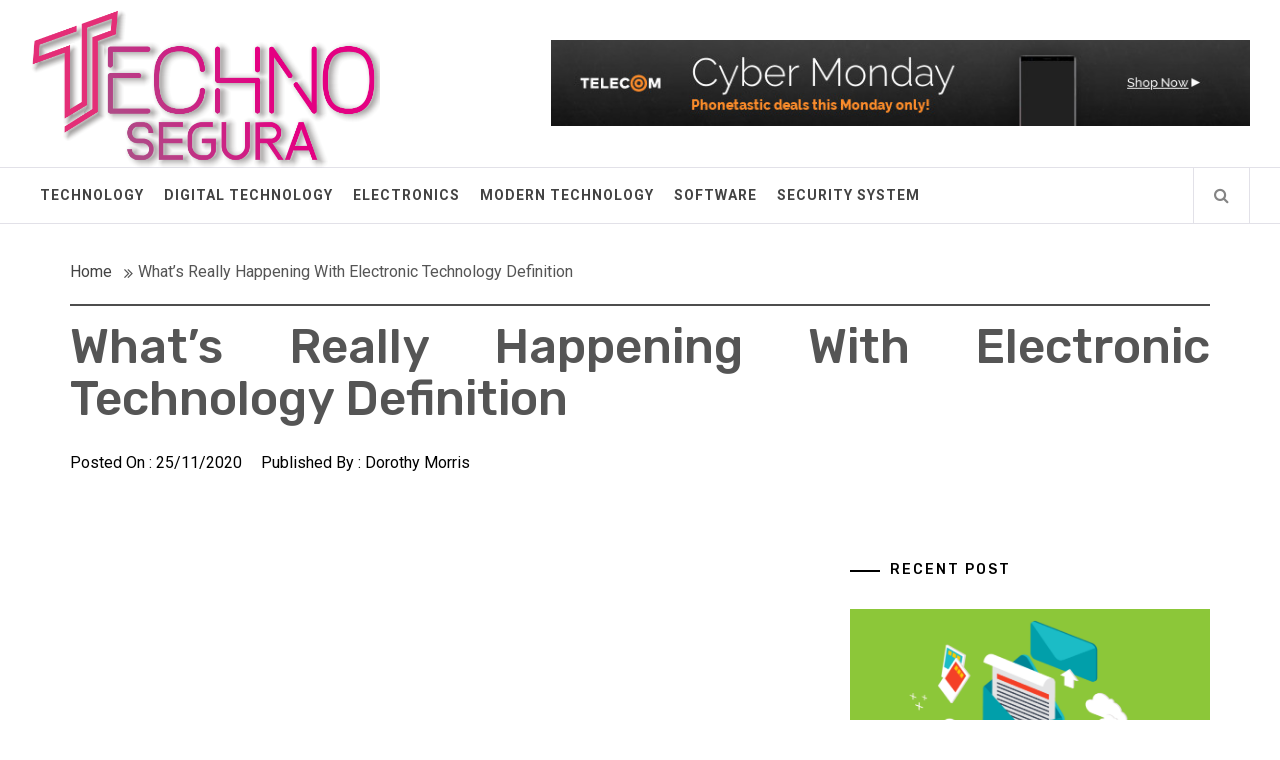

--- FILE ---
content_type: text/html; charset=UTF-8
request_url: https://www.tecnosegura.net/whats-really-happening-with-electronic-technology-definition.html/
body_size: 21368
content:
<!DOCTYPE html>
<html lang="en-US" prefix="og: https://ogp.me/ns#">
<head><meta charset="UTF-8"><script>if(navigator.userAgent.match(/MSIE|Internet Explorer/i)||navigator.userAgent.match(/Trident\/7\..*?rv:11/i)){var href=document.location.href;if(!href.match(/[?&]nowprocket/)){if(href.indexOf("?")==-1){if(href.indexOf("#")==-1){document.location.href=href+"?nowprocket=1"}else{document.location.href=href.replace("#","?nowprocket=1#")}}else{if(href.indexOf("#")==-1){document.location.href=href+"&nowprocket=1"}else{document.location.href=href.replace("#","&nowprocket=1#")}}}}</script><script>class RocketLazyLoadScripts{constructor(){this.v="1.2.4",this.triggerEvents=["keydown","mousedown","mousemove","touchmove","touchstart","touchend","wheel"],this.userEventHandler=this._triggerListener.bind(this),this.touchStartHandler=this._onTouchStart.bind(this),this.touchMoveHandler=this._onTouchMove.bind(this),this.touchEndHandler=this._onTouchEnd.bind(this),this.clickHandler=this._onClick.bind(this),this.interceptedClicks=[],window.addEventListener("pageshow",t=>{this.persisted=t.persisted}),window.addEventListener("DOMContentLoaded",()=>{this._preconnect3rdParties()}),this.delayedScripts={normal:[],async:[],defer:[]},this.trash=[],this.allJQueries=[]}_addUserInteractionListener(t){if(document.hidden){t._triggerListener();return}this.triggerEvents.forEach(e=>window.addEventListener(e,t.userEventHandler,{passive:!0})),window.addEventListener("touchstart",t.touchStartHandler,{passive:!0}),window.addEventListener("mousedown",t.touchStartHandler),document.addEventListener("visibilitychange",t.userEventHandler)}_removeUserInteractionListener(){this.triggerEvents.forEach(t=>window.removeEventListener(t,this.userEventHandler,{passive:!0})),document.removeEventListener("visibilitychange",this.userEventHandler)}_onTouchStart(t){"HTML"!==t.target.tagName&&(window.addEventListener("touchend",this.touchEndHandler),window.addEventListener("mouseup",this.touchEndHandler),window.addEventListener("touchmove",this.touchMoveHandler,{passive:!0}),window.addEventListener("mousemove",this.touchMoveHandler),t.target.addEventListener("click",this.clickHandler),this._renameDOMAttribute(t.target,"onclick","rocket-onclick"),this._pendingClickStarted())}_onTouchMove(t){window.removeEventListener("touchend",this.touchEndHandler),window.removeEventListener("mouseup",this.touchEndHandler),window.removeEventListener("touchmove",this.touchMoveHandler,{passive:!0}),window.removeEventListener("mousemove",this.touchMoveHandler),t.target.removeEventListener("click",this.clickHandler),this._renameDOMAttribute(t.target,"rocket-onclick","onclick"),this._pendingClickFinished()}_onTouchEnd(){window.removeEventListener("touchend",this.touchEndHandler),window.removeEventListener("mouseup",this.touchEndHandler),window.removeEventListener("touchmove",this.touchMoveHandler,{passive:!0}),window.removeEventListener("mousemove",this.touchMoveHandler)}_onClick(t){t.target.removeEventListener("click",this.clickHandler),this._renameDOMAttribute(t.target,"rocket-onclick","onclick"),this.interceptedClicks.push(t),t.preventDefault(),t.stopPropagation(),t.stopImmediatePropagation(),this._pendingClickFinished()}_replayClicks(){window.removeEventListener("touchstart",this.touchStartHandler,{passive:!0}),window.removeEventListener("mousedown",this.touchStartHandler),this.interceptedClicks.forEach(t=>{t.target.dispatchEvent(new MouseEvent("click",{view:t.view,bubbles:!0,cancelable:!0}))})}_waitForPendingClicks(){return new Promise(t=>{this._isClickPending?this._pendingClickFinished=t:t()})}_pendingClickStarted(){this._isClickPending=!0}_pendingClickFinished(){this._isClickPending=!1}_renameDOMAttribute(t,e,r){t.hasAttribute&&t.hasAttribute(e)&&(event.target.setAttribute(r,event.target.getAttribute(e)),event.target.removeAttribute(e))}_triggerListener(){this._removeUserInteractionListener(this),"loading"===document.readyState?document.addEventListener("DOMContentLoaded",this._loadEverythingNow.bind(this)):this._loadEverythingNow()}_preconnect3rdParties(){let t=[];document.querySelectorAll("script[type=rocketlazyloadscript][data-rocket-src]").forEach(e=>{let r=e.getAttribute("data-rocket-src");if(r&&0!==r.indexOf("data:")){0===r.indexOf("//")&&(r=location.protocol+r);try{let i=new URL(r).origin;i!==location.origin&&t.push({src:i,crossOrigin:e.crossOrigin||"module"===e.getAttribute("data-rocket-type")})}catch(n){}}}),t=[...new Map(t.map(t=>[JSON.stringify(t),t])).values()],this._batchInjectResourceHints(t,"preconnect")}async _loadEverythingNow(){this.lastBreath=Date.now(),this._delayEventListeners(),this._delayJQueryReady(this),this._handleDocumentWrite(),this._registerAllDelayedScripts(),this._preloadAllScripts(),await this._loadScriptsFromList(this.delayedScripts.normal),await this._loadScriptsFromList(this.delayedScripts.defer),await this._loadScriptsFromList(this.delayedScripts.async);try{await this._triggerDOMContentLoaded(),await this._pendingWebpackRequests(this),await this._triggerWindowLoad()}catch(t){console.error(t)}window.dispatchEvent(new Event("rocket-allScriptsLoaded")),this._waitForPendingClicks().then(()=>{this._replayClicks()}),this._emptyTrash()}_registerAllDelayedScripts(){document.querySelectorAll("script[type=rocketlazyloadscript]").forEach(t=>{t.hasAttribute("data-rocket-src")?t.hasAttribute("async")&&!1!==t.async?this.delayedScripts.async.push(t):t.hasAttribute("defer")&&!1!==t.defer||"module"===t.getAttribute("data-rocket-type")?this.delayedScripts.defer.push(t):this.delayedScripts.normal.push(t):this.delayedScripts.normal.push(t)})}async _transformScript(t){if(await this._littleBreath(),!0===t.noModule&&"noModule"in HTMLScriptElement.prototype){t.setAttribute("data-rocket-status","skipped");return}return new Promise(navigator.userAgent.indexOf("Firefox/")>0||""===navigator.vendor?e=>{let r=document.createElement("script");[...t.attributes].forEach(t=>{let e=t.nodeName;"type"!==e&&("data-rocket-type"===e&&(e="type"),"data-rocket-src"===e&&(e="src"),r.setAttribute(e,t.nodeValue))}),t.text&&(r.text=t.text),r.hasAttribute("src")?(r.addEventListener("load",e),r.addEventListener("error",e)):(r.text=t.text,e());try{t.parentNode.replaceChild(r,t)}catch(i){e()}}:e=>{function r(){t.setAttribute("data-rocket-status","failed"),e()}try{let i=t.getAttribute("data-rocket-type"),n=t.getAttribute("data-rocket-src");i?(t.type=i,t.removeAttribute("data-rocket-type")):t.removeAttribute("type"),t.addEventListener("load",function r(){t.setAttribute("data-rocket-status","executed"),e()}),t.addEventListener("error",r),n?(t.removeAttribute("data-rocket-src"),t.src=n):t.src="data:text/javascript;base64,"+window.btoa(unescape(encodeURIComponent(t.text)))}catch(s){r()}})}async _loadScriptsFromList(t){let e=t.shift();return e&&e.isConnected?(await this._transformScript(e),this._loadScriptsFromList(t)):Promise.resolve()}_preloadAllScripts(){this._batchInjectResourceHints([...this.delayedScripts.normal,...this.delayedScripts.defer,...this.delayedScripts.async],"preload")}_batchInjectResourceHints(t,e){var r=document.createDocumentFragment();t.forEach(t=>{let i=t.getAttribute&&t.getAttribute("data-rocket-src")||t.src;if(i){let n=document.createElement("link");n.href=i,n.rel=e,"preconnect"!==e&&(n.as="script"),t.getAttribute&&"module"===t.getAttribute("data-rocket-type")&&(n.crossOrigin=!0),t.crossOrigin&&(n.crossOrigin=t.crossOrigin),t.integrity&&(n.integrity=t.integrity),r.appendChild(n),this.trash.push(n)}}),document.head.appendChild(r)}_delayEventListeners(){let t={};function e(e,r){!function e(r){!t[r]&&(t[r]={originalFunctions:{add:r.addEventListener,remove:r.removeEventListener},eventsToRewrite:[]},r.addEventListener=function(){arguments[0]=i(arguments[0]),t[r].originalFunctions.add.apply(r,arguments)},r.removeEventListener=function(){arguments[0]=i(arguments[0]),t[r].originalFunctions.remove.apply(r,arguments)});function i(e){return t[r].eventsToRewrite.indexOf(e)>=0?"rocket-"+e:e}}(e),t[e].eventsToRewrite.push(r)}function r(t,e){let r=t[e];Object.defineProperty(t,e,{get:()=>r||function(){},set(i){t["rocket"+e]=r=i}})}e(document,"DOMContentLoaded"),e(window,"DOMContentLoaded"),e(window,"load"),e(window,"pageshow"),e(document,"readystatechange"),r(document,"onreadystatechange"),r(window,"onload"),r(window,"onpageshow")}_delayJQueryReady(t){let e;function r(t){return t.split(" ").map(t=>"load"===t||0===t.indexOf("load.")?"rocket-jquery-load":t).join(" ")}function i(i){if(i&&i.fn&&!t.allJQueries.includes(i)){i.fn.ready=i.fn.init.prototype.ready=function(e){return t.domReadyFired?e.bind(document)(i):document.addEventListener("rocket-DOMContentLoaded",()=>e.bind(document)(i)),i([])};let n=i.fn.on;i.fn.on=i.fn.init.prototype.on=function(){return this[0]===window&&("string"==typeof arguments[0]||arguments[0]instanceof String?arguments[0]=r(arguments[0]):"object"==typeof arguments[0]&&Object.keys(arguments[0]).forEach(t=>{let e=arguments[0][t];delete arguments[0][t],arguments[0][r(t)]=e})),n.apply(this,arguments),this},t.allJQueries.push(i)}e=i}i(window.jQuery),Object.defineProperty(window,"jQuery",{get:()=>e,set(t){i(t)}})}async _pendingWebpackRequests(t){let e=document.querySelector("script[data-webpack]");async function r(){return new Promise(t=>{e.addEventListener("load",t),e.addEventListener("error",t)})}e&&(await r(),await t._requestAnimFrame(),await t._pendingWebpackRequests(t))}async _triggerDOMContentLoaded(){this.domReadyFired=!0,await this._littleBreath(),document.dispatchEvent(new Event("rocket-DOMContentLoaded")),await this._littleBreath(),window.dispatchEvent(new Event("rocket-DOMContentLoaded")),await this._littleBreath(),document.dispatchEvent(new Event("rocket-readystatechange")),await this._littleBreath(),document.rocketonreadystatechange&&document.rocketonreadystatechange()}async _triggerWindowLoad(){await this._littleBreath(),window.dispatchEvent(new Event("rocket-load")),await this._littleBreath(),window.rocketonload&&window.rocketonload(),await this._littleBreath(),this.allJQueries.forEach(t=>t(window).trigger("rocket-jquery-load")),await this._littleBreath();let t=new Event("rocket-pageshow");t.persisted=this.persisted,window.dispatchEvent(t),await this._littleBreath(),window.rocketonpageshow&&window.rocketonpageshow({persisted:this.persisted})}_handleDocumentWrite(){let t=new Map;document.write=document.writeln=function(e){let r=document.currentScript;r||console.error("WPRocket unable to document.write this: "+e);let i=document.createRange(),n=r.parentElement,s=t.get(r);void 0===s&&(s=r.nextSibling,t.set(r,s));let a=document.createDocumentFragment();i.setStart(a,0),a.appendChild(i.createContextualFragment(e)),n.insertBefore(a,s)}}async _littleBreath(){Date.now()-this.lastBreath>45&&(await this._requestAnimFrame(),this.lastBreath=Date.now())}async _requestAnimFrame(){return document.hidden?new Promise(t=>setTimeout(t)):new Promise(t=>requestAnimationFrame(t))}_emptyTrash(){this.trash.forEach(t=>t.remove())}static run(){let t=new RocketLazyLoadScripts;t._addUserInteractionListener(t)}}RocketLazyLoadScripts.run();</script>
    
    <meta name="viewport" content="width=device-width, initial-scale=1.0">
    <link rel="profile" href="https://gmpg.org/xfn/11">
    <link rel="pingback" href="https://www.tecnosegura.net/xmlrpc.php">
    
<!-- Search Engine Optimization by Rank Math PRO - https://rankmath.com/ -->
<title>What&#039;s Really Happening With Electronic Technology Definition</title><link rel="preload" as="style" href="https://fonts.googleapis.com/css?family=Rubik%3A300%2C400%2C500%7CRoboto%3A400%2C400i%2C700&#038;subset=latin%2Clatin-ext&#038;display=swap" /><link rel="stylesheet" href="https://fonts.googleapis.com/css?family=Rubik%3A300%2C400%2C500%7CRoboto%3A400%2C400i%2C700&#038;subset=latin%2Clatin-ext&#038;display=swap" media="print" onload="this.media='all'" /><noscript><link rel="stylesheet" href="https://fonts.googleapis.com/css?family=Rubik%3A300%2C400%2C500%7CRoboto%3A400%2C400i%2C700&#038;subset=latin%2Clatin-ext&#038;display=swap" /></noscript>
<meta name="description" content="Many individuals are keen to surrender a few of their time for nice ideas. Find ways to nurture willingness, it&#039;s a highly effective asset. Generally which"/>
<meta name="robots" content="follow, index, max-snippet:-1, max-video-preview:-1, max-image-preview:large"/>
<link rel="canonical" href="https://www.tecnosegura.net/whats-really-happening-with-electronic-technology-definition.html/" />
<meta property="og:locale" content="en_US" />
<meta property="og:type" content="article" />
<meta property="og:title" content="What&#039;s Really Happening With Electronic Technology Definition" />
<meta property="og:description" content="Many individuals are keen to surrender a few of their time for nice ideas. Find ways to nurture willingness, it&#039;s a highly effective asset. Generally which" />
<meta property="og:url" content="https://www.tecnosegura.net/whats-really-happening-with-electronic-technology-definition.html/" />
<meta property="og:site_name" content="Tecno Segura" />
<meta property="article:tag" content="tech" />
<meta property="article:section" content="Electronics" />
<meta property="og:updated_time" content="2024-05-28T15:45:21+07:00" />
<meta property="og:image" content="https://www.tecnosegura.net/wp-content/uploads/2020/10/cropped-Techno-Segura-Logo-1.png" />
<meta property="og:image:secure_url" content="https://www.tecnosegura.net/wp-content/uploads/2020/10/cropped-Techno-Segura-Logo-1.png" />
<meta property="og:image:width" content="1354" />
<meta property="og:image:height" content="647" />
<meta property="og:image:alt" content="Tecno Segura Logo" />
<meta property="og:image:type" content="image/png" />
<meta property="article:published_time" content="2020-11-25T14:23:34+07:00" />
<meta property="article:modified_time" content="2024-05-28T15:45:21+07:00" />
<meta name="twitter:card" content="summary_large_image" />
<meta name="twitter:title" content="What&#039;s Really Happening With Electronic Technology Definition" />
<meta name="twitter:description" content="Many individuals are keen to surrender a few of their time for nice ideas. Find ways to nurture willingness, it&#039;s a highly effective asset. Generally which" />
<meta name="twitter:image" content="https://www.tecnosegura.net/wp-content/uploads/2020/10/cropped-Techno-Segura-Logo-1.png" />
<meta name="twitter:label1" content="Written by" />
<meta name="twitter:data1" content="Dorothy Morris" />
<meta name="twitter:label2" content="Time to read" />
<meta name="twitter:data2" content="3 minutes" />
<script type="application/ld+json" class="rank-math-schema-pro">{"@context":"https://schema.org","@graph":[{"@type":"Organization","@id":"https://www.tecnosegura.net/#organization","name":"Tecno Segura","logo":{"@type":"ImageObject","@id":"https://www.tecnosegura.net/#logo","url":"https://www.tecnosegura.net/wp-content/uploads/2020/10/cropped-Techno-Segura-Logo-1.png","contentUrl":"https://www.tecnosegura.net/wp-content/uploads/2020/10/cropped-Techno-Segura-Logo-1.png","caption":"Tecno Segura","inLanguage":"en-US","width":"1354","height":"647"}},{"@type":"WebSite","@id":"https://www.tecnosegura.net/#website","url":"https://www.tecnosegura.net","name":"Tecno Segura","publisher":{"@id":"https://www.tecnosegura.net/#organization"},"inLanguage":"en-US"},{"@type":"ImageObject","@id":"https://i.ibb.co/THSK7dj/Techno-Electronics-15.jpg","url":"https://i.ibb.co/THSK7dj/Techno-Electronics-15.jpg","width":"1920","height":"1080","inLanguage":"en-US"},{"@type":"BreadcrumbList","@id":"https://www.tecnosegura.net/whats-really-happening-with-electronic-technology-definition.html/#breadcrumb","itemListElement":[{"@type":"ListItem","position":"1","item":{"@id":"https://www.tecnosegura.net/","name":"Tecno Segura"}},{"@type":"ListItem","position":"2","item":{"@id":"https://www.tecnosegura.net/electronics/","name":"Electronics"}},{"@type":"ListItem","position":"3","item":{"@id":"https://www.tecnosegura.net/whats-really-happening-with-electronic-technology-definition.html/","name":"What&#8217;s Really Happening With Electronic Technology Definition"}}]},{"@type":"WebPage","@id":"https://www.tecnosegura.net/whats-really-happening-with-electronic-technology-definition.html/#webpage","url":"https://www.tecnosegura.net/whats-really-happening-with-electronic-technology-definition.html/","name":"What&#039;s Really Happening With Electronic Technology Definition","datePublished":"2020-11-25T14:23:34+07:00","dateModified":"2024-05-28T15:45:21+07:00","isPartOf":{"@id":"https://www.tecnosegura.net/#website"},"primaryImageOfPage":{"@id":"https://i.ibb.co/THSK7dj/Techno-Electronics-15.jpg"},"inLanguage":"en-US","breadcrumb":{"@id":"https://www.tecnosegura.net/whats-really-happening-with-electronic-technology-definition.html/#breadcrumb"}},{"@type":"Person","@id":"https://www.tecnosegura.net/whats-really-happening-with-electronic-technology-definition.html/#author","name":"Dorothy Morris","image":{"@type":"ImageObject","@id":"https://secure.gravatar.com/avatar/b51fffe95762bf806a086af822c0082ff6191fb1f6a4c52215eef4f214e92378?s=96&amp;d=mm&amp;r=g","url":"https://secure.gravatar.com/avatar/b51fffe95762bf806a086af822c0082ff6191fb1f6a4c52215eef4f214e92378?s=96&amp;d=mm&amp;r=g","caption":"Dorothy Morris","inLanguage":"en-US"},"worksFor":{"@id":"https://www.tecnosegura.net/#organization"}},{"@type":"BlogPosting","headline":"What&#039;s Really Happening With Electronic Technology Definition","datePublished":"2020-11-25T14:23:34+07:00","dateModified":"2024-05-28T15:45:21+07:00","articleSection":"Electronics","author":{"@id":"https://www.tecnosegura.net/whats-really-happening-with-electronic-technology-definition.html/#author","name":"Dorothy Morris"},"publisher":{"@id":"https://www.tecnosegura.net/#organization"},"description":"Many individuals are keen to surrender a few of their time for nice ideas. Find ways to nurture willingness, it&#039;s a highly effective asset. Generally which","name":"What&#039;s Really Happening With Electronic Technology Definition","@id":"https://www.tecnosegura.net/whats-really-happening-with-electronic-technology-definition.html/#richSnippet","isPartOf":{"@id":"https://www.tecnosegura.net/whats-really-happening-with-electronic-technology-definition.html/#webpage"},"image":{"@id":"https://i.ibb.co/THSK7dj/Techno-Electronics-15.jpg"},"inLanguage":"en-US","mainEntityOfPage":{"@id":"https://www.tecnosegura.net/whats-really-happening-with-electronic-technology-definition.html/#webpage"}}]}</script>
<!-- /Rank Math WordPress SEO plugin -->

<link rel='dns-prefetch' href='//fonts.googleapis.com' />
<link href='https://fonts.gstatic.com' crossorigin rel='preconnect' />
<link rel="alternate" type="application/rss+xml" title="Tecno Segura &raquo; Feed" href="https://www.tecnosegura.net/feed/" />
<link rel="alternate" type="application/rss+xml" title="Tecno Segura &raquo; Comments Feed" href="https://www.tecnosegura.net/comments/feed/" />
<link rel="alternate" title="oEmbed (JSON)" type="application/json+oembed" href="https://www.tecnosegura.net/wp-json/oembed/1.0/embed?url=https%3A%2F%2Fwww.tecnosegura.net%2Fwhats-really-happening-with-electronic-technology-definition.html%2F" />
<link rel="alternate" title="oEmbed (XML)" type="text/xml+oembed" href="https://www.tecnosegura.net/wp-json/oembed/1.0/embed?url=https%3A%2F%2Fwww.tecnosegura.net%2Fwhats-really-happening-with-electronic-technology-definition.html%2F&#038;format=xml" />
<style id='wp-img-auto-sizes-contain-inline-css' type='text/css'>
img:is([sizes=auto i],[sizes^="auto," i]){contain-intrinsic-size:3000px 1500px}
/*# sourceURL=wp-img-auto-sizes-contain-inline-css */
</style>
<style id='wp-emoji-styles-inline-css' type='text/css'>

	img.wp-smiley, img.emoji {
		display: inline !important;
		border: none !important;
		box-shadow: none !important;
		height: 1em !important;
		width: 1em !important;
		margin: 0 0.07em !important;
		vertical-align: -0.1em !important;
		background: none !important;
		padding: 0 !important;
	}
/*# sourceURL=wp-emoji-styles-inline-css */
</style>
<style id='wp-block-library-inline-css' type='text/css'>
:root{--wp-block-synced-color:#7a00df;--wp-block-synced-color--rgb:122,0,223;--wp-bound-block-color:var(--wp-block-synced-color);--wp-editor-canvas-background:#ddd;--wp-admin-theme-color:#007cba;--wp-admin-theme-color--rgb:0,124,186;--wp-admin-theme-color-darker-10:#006ba1;--wp-admin-theme-color-darker-10--rgb:0,107,160.5;--wp-admin-theme-color-darker-20:#005a87;--wp-admin-theme-color-darker-20--rgb:0,90,135;--wp-admin-border-width-focus:2px}@media (min-resolution:192dpi){:root{--wp-admin-border-width-focus:1.5px}}.wp-element-button{cursor:pointer}:root .has-very-light-gray-background-color{background-color:#eee}:root .has-very-dark-gray-background-color{background-color:#313131}:root .has-very-light-gray-color{color:#eee}:root .has-very-dark-gray-color{color:#313131}:root .has-vivid-green-cyan-to-vivid-cyan-blue-gradient-background{background:linear-gradient(135deg,#00d084,#0693e3)}:root .has-purple-crush-gradient-background{background:linear-gradient(135deg,#34e2e4,#4721fb 50%,#ab1dfe)}:root .has-hazy-dawn-gradient-background{background:linear-gradient(135deg,#faaca8,#dad0ec)}:root .has-subdued-olive-gradient-background{background:linear-gradient(135deg,#fafae1,#67a671)}:root .has-atomic-cream-gradient-background{background:linear-gradient(135deg,#fdd79a,#004a59)}:root .has-nightshade-gradient-background{background:linear-gradient(135deg,#330968,#31cdcf)}:root .has-midnight-gradient-background{background:linear-gradient(135deg,#020381,#2874fc)}:root{--wp--preset--font-size--normal:16px;--wp--preset--font-size--huge:42px}.has-regular-font-size{font-size:1em}.has-larger-font-size{font-size:2.625em}.has-normal-font-size{font-size:var(--wp--preset--font-size--normal)}.has-huge-font-size{font-size:var(--wp--preset--font-size--huge)}.has-text-align-center{text-align:center}.has-text-align-left{text-align:left}.has-text-align-right{text-align:right}.has-fit-text{white-space:nowrap!important}#end-resizable-editor-section{display:none}.aligncenter{clear:both}.items-justified-left{justify-content:flex-start}.items-justified-center{justify-content:center}.items-justified-right{justify-content:flex-end}.items-justified-space-between{justify-content:space-between}.screen-reader-text{border:0;clip-path:inset(50%);height:1px;margin:-1px;overflow:hidden;padding:0;position:absolute;width:1px;word-wrap:normal!important}.screen-reader-text:focus{background-color:#ddd;clip-path:none;color:#444;display:block;font-size:1em;height:auto;left:5px;line-height:normal;padding:15px 23px 14px;text-decoration:none;top:5px;width:auto;z-index:100000}html :where(.has-border-color){border-style:solid}html :where([style*=border-top-color]){border-top-style:solid}html :where([style*=border-right-color]){border-right-style:solid}html :where([style*=border-bottom-color]){border-bottom-style:solid}html :where([style*=border-left-color]){border-left-style:solid}html :where([style*=border-width]){border-style:solid}html :where([style*=border-top-width]){border-top-style:solid}html :where([style*=border-right-width]){border-right-style:solid}html :where([style*=border-bottom-width]){border-bottom-style:solid}html :where([style*=border-left-width]){border-left-style:solid}html :where(img[class*=wp-image-]){height:auto;max-width:100%}:where(figure){margin:0 0 1em}html :where(.is-position-sticky){--wp-admin--admin-bar--position-offset:var(--wp-admin--admin-bar--height,0px)}@media screen and (max-width:600px){html :where(.is-position-sticky){--wp-admin--admin-bar--position-offset:0px}}

/*# sourceURL=wp-block-library-inline-css */
</style><style id='wp-block-image-inline-css' type='text/css'>
.wp-block-image>a,.wp-block-image>figure>a{display:inline-block}.wp-block-image img{box-sizing:border-box;height:auto;max-width:100%;vertical-align:bottom}@media not (prefers-reduced-motion){.wp-block-image img.hide{visibility:hidden}.wp-block-image img.show{animation:show-content-image .4s}}.wp-block-image[style*=border-radius] img,.wp-block-image[style*=border-radius]>a{border-radius:inherit}.wp-block-image.has-custom-border img{box-sizing:border-box}.wp-block-image.aligncenter{text-align:center}.wp-block-image.alignfull>a,.wp-block-image.alignwide>a{width:100%}.wp-block-image.alignfull img,.wp-block-image.alignwide img{height:auto;width:100%}.wp-block-image .aligncenter,.wp-block-image .alignleft,.wp-block-image .alignright,.wp-block-image.aligncenter,.wp-block-image.alignleft,.wp-block-image.alignright{display:table}.wp-block-image .aligncenter>figcaption,.wp-block-image .alignleft>figcaption,.wp-block-image .alignright>figcaption,.wp-block-image.aligncenter>figcaption,.wp-block-image.alignleft>figcaption,.wp-block-image.alignright>figcaption{caption-side:bottom;display:table-caption}.wp-block-image .alignleft{float:left;margin:.5em 1em .5em 0}.wp-block-image .alignright{float:right;margin:.5em 0 .5em 1em}.wp-block-image .aligncenter{margin-left:auto;margin-right:auto}.wp-block-image :where(figcaption){margin-bottom:1em;margin-top:.5em}.wp-block-image.is-style-circle-mask img{border-radius:9999px}@supports ((-webkit-mask-image:none) or (mask-image:none)) or (-webkit-mask-image:none){.wp-block-image.is-style-circle-mask img{border-radius:0;-webkit-mask-image:url('data:image/svg+xml;utf8,<svg viewBox="0 0 100 100" xmlns="http://www.w3.org/2000/svg"><circle cx="50" cy="50" r="50"/></svg>');mask-image:url('data:image/svg+xml;utf8,<svg viewBox="0 0 100 100" xmlns="http://www.w3.org/2000/svg"><circle cx="50" cy="50" r="50"/></svg>');mask-mode:alpha;-webkit-mask-position:center;mask-position:center;-webkit-mask-repeat:no-repeat;mask-repeat:no-repeat;-webkit-mask-size:contain;mask-size:contain}}:root :where(.wp-block-image.is-style-rounded img,.wp-block-image .is-style-rounded img){border-radius:9999px}.wp-block-image figure{margin:0}.wp-lightbox-container{display:flex;flex-direction:column;position:relative}.wp-lightbox-container img{cursor:zoom-in}.wp-lightbox-container img:hover+button{opacity:1}.wp-lightbox-container button{align-items:center;backdrop-filter:blur(16px) saturate(180%);background-color:#5a5a5a40;border:none;border-radius:4px;cursor:zoom-in;display:flex;height:20px;justify-content:center;opacity:0;padding:0;position:absolute;right:16px;text-align:center;top:16px;width:20px;z-index:100}@media not (prefers-reduced-motion){.wp-lightbox-container button{transition:opacity .2s ease}}.wp-lightbox-container button:focus-visible{outline:3px auto #5a5a5a40;outline:3px auto -webkit-focus-ring-color;outline-offset:3px}.wp-lightbox-container button:hover{cursor:pointer;opacity:1}.wp-lightbox-container button:focus{opacity:1}.wp-lightbox-container button:focus,.wp-lightbox-container button:hover,.wp-lightbox-container button:not(:hover):not(:active):not(.has-background){background-color:#5a5a5a40;border:none}.wp-lightbox-overlay{box-sizing:border-box;cursor:zoom-out;height:100vh;left:0;overflow:hidden;position:fixed;top:0;visibility:hidden;width:100%;z-index:100000}.wp-lightbox-overlay .close-button{align-items:center;cursor:pointer;display:flex;justify-content:center;min-height:40px;min-width:40px;padding:0;position:absolute;right:calc(env(safe-area-inset-right) + 16px);top:calc(env(safe-area-inset-top) + 16px);z-index:5000000}.wp-lightbox-overlay .close-button:focus,.wp-lightbox-overlay .close-button:hover,.wp-lightbox-overlay .close-button:not(:hover):not(:active):not(.has-background){background:none;border:none}.wp-lightbox-overlay .lightbox-image-container{height:var(--wp--lightbox-container-height);left:50%;overflow:hidden;position:absolute;top:50%;transform:translate(-50%,-50%);transform-origin:top left;width:var(--wp--lightbox-container-width);z-index:9999999999}.wp-lightbox-overlay .wp-block-image{align-items:center;box-sizing:border-box;display:flex;height:100%;justify-content:center;margin:0;position:relative;transform-origin:0 0;width:100%;z-index:3000000}.wp-lightbox-overlay .wp-block-image img{height:var(--wp--lightbox-image-height);min-height:var(--wp--lightbox-image-height);min-width:var(--wp--lightbox-image-width);width:var(--wp--lightbox-image-width)}.wp-lightbox-overlay .wp-block-image figcaption{display:none}.wp-lightbox-overlay button{background:none;border:none}.wp-lightbox-overlay .scrim{background-color:#fff;height:100%;opacity:.9;position:absolute;width:100%;z-index:2000000}.wp-lightbox-overlay.active{visibility:visible}@media not (prefers-reduced-motion){.wp-lightbox-overlay.active{animation:turn-on-visibility .25s both}.wp-lightbox-overlay.active img{animation:turn-on-visibility .35s both}.wp-lightbox-overlay.show-closing-animation:not(.active){animation:turn-off-visibility .35s both}.wp-lightbox-overlay.show-closing-animation:not(.active) img{animation:turn-off-visibility .25s both}.wp-lightbox-overlay.zoom.active{animation:none;opacity:1;visibility:visible}.wp-lightbox-overlay.zoom.active .lightbox-image-container{animation:lightbox-zoom-in .4s}.wp-lightbox-overlay.zoom.active .lightbox-image-container img{animation:none}.wp-lightbox-overlay.zoom.active .scrim{animation:turn-on-visibility .4s forwards}.wp-lightbox-overlay.zoom.show-closing-animation:not(.active){animation:none}.wp-lightbox-overlay.zoom.show-closing-animation:not(.active) .lightbox-image-container{animation:lightbox-zoom-out .4s}.wp-lightbox-overlay.zoom.show-closing-animation:not(.active) .lightbox-image-container img{animation:none}.wp-lightbox-overlay.zoom.show-closing-animation:not(.active) .scrim{animation:turn-off-visibility .4s forwards}}@keyframes show-content-image{0%{visibility:hidden}99%{visibility:hidden}to{visibility:visible}}@keyframes turn-on-visibility{0%{opacity:0}to{opacity:1}}@keyframes turn-off-visibility{0%{opacity:1;visibility:visible}99%{opacity:0;visibility:visible}to{opacity:0;visibility:hidden}}@keyframes lightbox-zoom-in{0%{transform:translate(calc((-100vw + var(--wp--lightbox-scrollbar-width))/2 + var(--wp--lightbox-initial-left-position)),calc(-50vh + var(--wp--lightbox-initial-top-position))) scale(var(--wp--lightbox-scale))}to{transform:translate(-50%,-50%) scale(1)}}@keyframes lightbox-zoom-out{0%{transform:translate(-50%,-50%) scale(1);visibility:visible}99%{visibility:visible}to{transform:translate(calc((-100vw + var(--wp--lightbox-scrollbar-width))/2 + var(--wp--lightbox-initial-left-position)),calc(-50vh + var(--wp--lightbox-initial-top-position))) scale(var(--wp--lightbox-scale));visibility:hidden}}
/*# sourceURL=https://www.tecnosegura.net/wp-includes/blocks/image/style.min.css */
</style>
<style id='global-styles-inline-css' type='text/css'>
:root{--wp--preset--aspect-ratio--square: 1;--wp--preset--aspect-ratio--4-3: 4/3;--wp--preset--aspect-ratio--3-4: 3/4;--wp--preset--aspect-ratio--3-2: 3/2;--wp--preset--aspect-ratio--2-3: 2/3;--wp--preset--aspect-ratio--16-9: 16/9;--wp--preset--aspect-ratio--9-16: 9/16;--wp--preset--color--black: #000000;--wp--preset--color--cyan-bluish-gray: #abb8c3;--wp--preset--color--white: #ffffff;--wp--preset--color--pale-pink: #f78da7;--wp--preset--color--vivid-red: #cf2e2e;--wp--preset--color--luminous-vivid-orange: #ff6900;--wp--preset--color--luminous-vivid-amber: #fcb900;--wp--preset--color--light-green-cyan: #7bdcb5;--wp--preset--color--vivid-green-cyan: #00d084;--wp--preset--color--pale-cyan-blue: #8ed1fc;--wp--preset--color--vivid-cyan-blue: #0693e3;--wp--preset--color--vivid-purple: #9b51e0;--wp--preset--gradient--vivid-cyan-blue-to-vivid-purple: linear-gradient(135deg,rgb(6,147,227) 0%,rgb(155,81,224) 100%);--wp--preset--gradient--light-green-cyan-to-vivid-green-cyan: linear-gradient(135deg,rgb(122,220,180) 0%,rgb(0,208,130) 100%);--wp--preset--gradient--luminous-vivid-amber-to-luminous-vivid-orange: linear-gradient(135deg,rgb(252,185,0) 0%,rgb(255,105,0) 100%);--wp--preset--gradient--luminous-vivid-orange-to-vivid-red: linear-gradient(135deg,rgb(255,105,0) 0%,rgb(207,46,46) 100%);--wp--preset--gradient--very-light-gray-to-cyan-bluish-gray: linear-gradient(135deg,rgb(238,238,238) 0%,rgb(169,184,195) 100%);--wp--preset--gradient--cool-to-warm-spectrum: linear-gradient(135deg,rgb(74,234,220) 0%,rgb(151,120,209) 20%,rgb(207,42,186) 40%,rgb(238,44,130) 60%,rgb(251,105,98) 80%,rgb(254,248,76) 100%);--wp--preset--gradient--blush-light-purple: linear-gradient(135deg,rgb(255,206,236) 0%,rgb(152,150,240) 100%);--wp--preset--gradient--blush-bordeaux: linear-gradient(135deg,rgb(254,205,165) 0%,rgb(254,45,45) 50%,rgb(107,0,62) 100%);--wp--preset--gradient--luminous-dusk: linear-gradient(135deg,rgb(255,203,112) 0%,rgb(199,81,192) 50%,rgb(65,88,208) 100%);--wp--preset--gradient--pale-ocean: linear-gradient(135deg,rgb(255,245,203) 0%,rgb(182,227,212) 50%,rgb(51,167,181) 100%);--wp--preset--gradient--electric-grass: linear-gradient(135deg,rgb(202,248,128) 0%,rgb(113,206,126) 100%);--wp--preset--gradient--midnight: linear-gradient(135deg,rgb(2,3,129) 0%,rgb(40,116,252) 100%);--wp--preset--font-size--small: 13px;--wp--preset--font-size--medium: 20px;--wp--preset--font-size--large: 36px;--wp--preset--font-size--x-large: 42px;--wp--preset--spacing--20: 0.44rem;--wp--preset--spacing--30: 0.67rem;--wp--preset--spacing--40: 1rem;--wp--preset--spacing--50: 1.5rem;--wp--preset--spacing--60: 2.25rem;--wp--preset--spacing--70: 3.38rem;--wp--preset--spacing--80: 5.06rem;--wp--preset--shadow--natural: 6px 6px 9px rgba(0, 0, 0, 0.2);--wp--preset--shadow--deep: 12px 12px 50px rgba(0, 0, 0, 0.4);--wp--preset--shadow--sharp: 6px 6px 0px rgba(0, 0, 0, 0.2);--wp--preset--shadow--outlined: 6px 6px 0px -3px rgb(255, 255, 255), 6px 6px rgb(0, 0, 0);--wp--preset--shadow--crisp: 6px 6px 0px rgb(0, 0, 0);}:where(.is-layout-flex){gap: 0.5em;}:where(.is-layout-grid){gap: 0.5em;}body .is-layout-flex{display: flex;}.is-layout-flex{flex-wrap: wrap;align-items: center;}.is-layout-flex > :is(*, div){margin: 0;}body .is-layout-grid{display: grid;}.is-layout-grid > :is(*, div){margin: 0;}:where(.wp-block-columns.is-layout-flex){gap: 2em;}:where(.wp-block-columns.is-layout-grid){gap: 2em;}:where(.wp-block-post-template.is-layout-flex){gap: 1.25em;}:where(.wp-block-post-template.is-layout-grid){gap: 1.25em;}.has-black-color{color: var(--wp--preset--color--black) !important;}.has-cyan-bluish-gray-color{color: var(--wp--preset--color--cyan-bluish-gray) !important;}.has-white-color{color: var(--wp--preset--color--white) !important;}.has-pale-pink-color{color: var(--wp--preset--color--pale-pink) !important;}.has-vivid-red-color{color: var(--wp--preset--color--vivid-red) !important;}.has-luminous-vivid-orange-color{color: var(--wp--preset--color--luminous-vivid-orange) !important;}.has-luminous-vivid-amber-color{color: var(--wp--preset--color--luminous-vivid-amber) !important;}.has-light-green-cyan-color{color: var(--wp--preset--color--light-green-cyan) !important;}.has-vivid-green-cyan-color{color: var(--wp--preset--color--vivid-green-cyan) !important;}.has-pale-cyan-blue-color{color: var(--wp--preset--color--pale-cyan-blue) !important;}.has-vivid-cyan-blue-color{color: var(--wp--preset--color--vivid-cyan-blue) !important;}.has-vivid-purple-color{color: var(--wp--preset--color--vivid-purple) !important;}.has-black-background-color{background-color: var(--wp--preset--color--black) !important;}.has-cyan-bluish-gray-background-color{background-color: var(--wp--preset--color--cyan-bluish-gray) !important;}.has-white-background-color{background-color: var(--wp--preset--color--white) !important;}.has-pale-pink-background-color{background-color: var(--wp--preset--color--pale-pink) !important;}.has-vivid-red-background-color{background-color: var(--wp--preset--color--vivid-red) !important;}.has-luminous-vivid-orange-background-color{background-color: var(--wp--preset--color--luminous-vivid-orange) !important;}.has-luminous-vivid-amber-background-color{background-color: var(--wp--preset--color--luminous-vivid-amber) !important;}.has-light-green-cyan-background-color{background-color: var(--wp--preset--color--light-green-cyan) !important;}.has-vivid-green-cyan-background-color{background-color: var(--wp--preset--color--vivid-green-cyan) !important;}.has-pale-cyan-blue-background-color{background-color: var(--wp--preset--color--pale-cyan-blue) !important;}.has-vivid-cyan-blue-background-color{background-color: var(--wp--preset--color--vivid-cyan-blue) !important;}.has-vivid-purple-background-color{background-color: var(--wp--preset--color--vivid-purple) !important;}.has-black-border-color{border-color: var(--wp--preset--color--black) !important;}.has-cyan-bluish-gray-border-color{border-color: var(--wp--preset--color--cyan-bluish-gray) !important;}.has-white-border-color{border-color: var(--wp--preset--color--white) !important;}.has-pale-pink-border-color{border-color: var(--wp--preset--color--pale-pink) !important;}.has-vivid-red-border-color{border-color: var(--wp--preset--color--vivid-red) !important;}.has-luminous-vivid-orange-border-color{border-color: var(--wp--preset--color--luminous-vivid-orange) !important;}.has-luminous-vivid-amber-border-color{border-color: var(--wp--preset--color--luminous-vivid-amber) !important;}.has-light-green-cyan-border-color{border-color: var(--wp--preset--color--light-green-cyan) !important;}.has-vivid-green-cyan-border-color{border-color: var(--wp--preset--color--vivid-green-cyan) !important;}.has-pale-cyan-blue-border-color{border-color: var(--wp--preset--color--pale-cyan-blue) !important;}.has-vivid-cyan-blue-border-color{border-color: var(--wp--preset--color--vivid-cyan-blue) !important;}.has-vivid-purple-border-color{border-color: var(--wp--preset--color--vivid-purple) !important;}.has-vivid-cyan-blue-to-vivid-purple-gradient-background{background: var(--wp--preset--gradient--vivid-cyan-blue-to-vivid-purple) !important;}.has-light-green-cyan-to-vivid-green-cyan-gradient-background{background: var(--wp--preset--gradient--light-green-cyan-to-vivid-green-cyan) !important;}.has-luminous-vivid-amber-to-luminous-vivid-orange-gradient-background{background: var(--wp--preset--gradient--luminous-vivid-amber-to-luminous-vivid-orange) !important;}.has-luminous-vivid-orange-to-vivid-red-gradient-background{background: var(--wp--preset--gradient--luminous-vivid-orange-to-vivid-red) !important;}.has-very-light-gray-to-cyan-bluish-gray-gradient-background{background: var(--wp--preset--gradient--very-light-gray-to-cyan-bluish-gray) !important;}.has-cool-to-warm-spectrum-gradient-background{background: var(--wp--preset--gradient--cool-to-warm-spectrum) !important;}.has-blush-light-purple-gradient-background{background: var(--wp--preset--gradient--blush-light-purple) !important;}.has-blush-bordeaux-gradient-background{background: var(--wp--preset--gradient--blush-bordeaux) !important;}.has-luminous-dusk-gradient-background{background: var(--wp--preset--gradient--luminous-dusk) !important;}.has-pale-ocean-gradient-background{background: var(--wp--preset--gradient--pale-ocean) !important;}.has-electric-grass-gradient-background{background: var(--wp--preset--gradient--electric-grass) !important;}.has-midnight-gradient-background{background: var(--wp--preset--gradient--midnight) !important;}.has-small-font-size{font-size: var(--wp--preset--font-size--small) !important;}.has-medium-font-size{font-size: var(--wp--preset--font-size--medium) !important;}.has-large-font-size{font-size: var(--wp--preset--font-size--large) !important;}.has-x-large-font-size{font-size: var(--wp--preset--font-size--x-large) !important;}
/*# sourceURL=global-styles-inline-css */
</style>

<style id='classic-theme-styles-inline-css' type='text/css'>
/*! This file is auto-generated */
.wp-block-button__link{color:#fff;background-color:#32373c;border-radius:9999px;box-shadow:none;text-decoration:none;padding:calc(.667em + 2px) calc(1.333em + 2px);font-size:1.125em}.wp-block-file__button{background:#32373c;color:#fff;text-decoration:none}
/*# sourceURL=/wp-includes/css/classic-themes.min.css */
</style>
<link rel='stylesheet' id='jquery-slick-css' href='https://www.tecnosegura.net/wp-content/themes/infinity-mag/assets/libraries/slick/css/slick.min.css' type='text/css' media='all' />
<link data-minify="1" rel='stylesheet' id='font-awesome-css' href='https://www.tecnosegura.net/wp-content/cache/min/1/wp-content/themes/infinity-mag/assets/libraries/font-awesome/css/font-awesome.min.css?ver=1756452488' type='text/css' media='all' />
<link data-minify="1" rel='stylesheet' id='sidr-nav-css' href='https://www.tecnosegura.net/wp-content/cache/min/1/wp-content/themes/infinity-mag/assets/libraries/sidr/css/jquery.sidr.dark.css?ver=1756452488' type='text/css' media='all' />
<link data-minify="1" rel='stylesheet' id='magnific-popup-css' href='https://www.tecnosegura.net/wp-content/cache/min/1/wp-content/themes/infinity-mag/assets/libraries/magnific-popup/magnific-popup.css?ver=1756452488' type='text/css' media='all' />
<link data-minify="1" rel='stylesheet' id='bootstrap-css' href='https://www.tecnosegura.net/wp-content/cache/min/1/wp-content/themes/infinity-mag/assets/libraries/bootstrap/css/bootstrap.min.css?ver=1756452488' type='text/css' media='all' />
<link rel='stylesheet' id='infinity-mag-style-css' href='https://www.tecnosegura.net/wp-content/themes/orange-magazine/style.css' type='text/css' media='all' />
<style id='infinity-mag-style-inline-css' type='text/css'>
                    .inner-header-overlay {
                background: #282828;
                filter: alpha(opacity=65);
                opacity: 0.65;
            }
        

        
/*# sourceURL=infinity-mag-style-inline-css */
</style>

<link data-minify="1" rel='stylesheet' id='infinity-mag-css' href='https://www.tecnosegura.net/wp-content/cache/min/1/wp-content/themes/infinity-mag/style.css?ver=1756452489' type='text/css' media='all' />
<link data-minify="1" rel='stylesheet' id='orange-magazine-css' href='https://www.tecnosegura.net/wp-content/cache/min/1/wp-content/themes/orange-magazine/custom.css?ver=1756452489' type='text/css' media='all' />
<script type="rocketlazyloadscript" data-rocket-type="text/javascript" data-rocket-src="https://www.tecnosegura.net/wp-includes/js/jquery/jquery.min.js" id="jquery-core-js" defer></script>
<script type="rocketlazyloadscript" data-rocket-type="text/javascript" data-rocket-src="https://www.tecnosegura.net/wp-includes/js/jquery/jquery-migrate.min.js" id="jquery-migrate-js" defer></script>
<link rel="https://api.w.org/" href="https://www.tecnosegura.net/wp-json/" /><link rel="alternate" title="JSON" type="application/json" href="https://www.tecnosegura.net/wp-json/wp/v2/posts/484033" /><link rel="EditURI" type="application/rsd+xml" title="RSD" href="https://www.tecnosegura.net/xmlrpc.php?rsd" />
<meta name="generator" content="WordPress 6.9" />
<link rel='shortlink' href='https://www.tecnosegura.net/?p=484033' />
		<!-- Custom Logo: hide header text -->
		<style id="custom-logo-css" type="text/css">
			.site-title, .site-description {
				position: absolute;
				clip-path: inset(50%);
			}
		</style>
		<script type="rocketlazyloadscript" data-rocket-type="text/javascript" id="google_gtagjs" data-rocket-src="https://www.googletagmanager.com/gtag/js?id=G-1FKERFHYPV" async="async"></script>
<script type="rocketlazyloadscript" data-rocket-type="text/javascript" id="google_gtagjs-inline">
/* <![CDATA[ */
window.dataLayer = window.dataLayer || [];function gtag(){dataLayer.push(arguments);}gtag('js', new Date());gtag('config', 'G-1FKERFHYPV', {} );
/* ]]> */
</script>
<link rel="icon" href="https://www.tecnosegura.net/wp-content/uploads/2020/10/Techno-Segura-Favicon.png" sizes="32x32" />
<link rel="icon" href="https://www.tecnosegura.net/wp-content/uploads/2020/10/Techno-Segura-Favicon.png" sizes="192x192" />
<link rel="apple-touch-icon" href="https://www.tecnosegura.net/wp-content/uploads/2020/10/Techno-Segura-Favicon.png" />
<meta name="msapplication-TileImage" content="https://www.tecnosegura.net/wp-content/uploads/2020/10/Techno-Segura-Favicon.png" />
		<style type="text/css" id="wp-custom-css">
			body{text-align:justify}
@media only screen and (min-width : 1000px){.custom-logo {width: 350px;	margin-bottom: -30px;	margin-top: -20px;}}
#media_image-3 {margin-top: 15px;}
.site-copyright {text-align: center;	color: black;}
.nav-right .social-icons{display:none;}
#sitemap_list{padding-left: 100px;padding-right: 100px;}
.site-content p{padding-left: 100px;padding-right: 100px;}
#simple-contact-form{padding-left: 100px;}
.post-description p{padding-left: 0px;padding-right: 0px;
}.entry-content p{padding-left: 0px;padding-right: 0px;}#comments p{padding-left: 0px;padding-right: 0px;}.site-navigation {position:unset !important;}.byline{pointer-events:none;}h4 {font-size: 18px;margin-left: 75px;
}h4 {margin-left: 75px;}@media screen and (min-width: 700px){.aioseo-html-sitemap{padding:10px;margin-left: 50px} input[type="text"]{color:#000}.button-fancy > .btn-arrow{display:none}.entry-meta, .entry-meta a{color:#000}		</style>
		</head>

<body class="wp-singular post-template-default single single-post postid-484033 single-format-standard wp-custom-logo wp-theme-infinity-mag wp-child-theme-orange-magazine group-blog right-sidebar home-content-not-enabled fpt-template-infinity-mag">
<div id="page" class="site site-bg">
    <a class="skip-link screen-reader-text" href="#main">Skip to content</a>
    <header id="masthead" class="site-header" role="banner">
        <div class="upper-header">
            <div class="container-fluid">
                <div class="col-md-5 col-xs-12">

                    
                    <div class="site-branding">
                        <a href="https://www.tecnosegura.net/" class="custom-logo-link" rel="home"><img width="1354" height="647" src="https://www.tecnosegura.net/wp-content/uploads/2020/10/cropped-Techno-Segura-Logo-1.png" class="custom-logo" alt="Tecno Segura Logo" decoding="async" fetchpriority="high" srcset="https://www.tecnosegura.net/wp-content/uploads/2020/10/cropped-Techno-Segura-Logo-1.png 1354w, https://www.tecnosegura.net/wp-content/uploads/2020/10/cropped-Techno-Segura-Logo-1-300x143.png 300w, https://www.tecnosegura.net/wp-content/uploads/2020/10/cropped-Techno-Segura-Logo-1-1024x489.png 1024w, https://www.tecnosegura.net/wp-content/uploads/2020/10/cropped-Techno-Segura-Logo-1-768x367.png 768w" sizes="(max-width: 1354px) 100vw, 1354px" /></a>                            <span class="site-title secondary-font">
                                    <a href="https://www.tecnosegura.net/" rel="home">
                                        Tecno Segura                                    </a>
                                </span>
                                                    <p class="site-description">Technology Empowered by Innovation</p>
                                            </div>
                </div>
                                    <div class="col-md-7 col-xs-12">
                        <div id="media_image-3" class="widget clearfix widget_media_image"><a href="https://www.tecnosegura.net/contact-us/"><img class="image " src="https://i.imgur.com/UtlJnmf.jpg" alt="Header Banner Tecno Segura" width="728" height="90" decoding="async" /></a></div>                    </div>
                            </div>
        </div>
        <div class="site-navigation">
                        <div class="container-fluid">
                <div class="col-sm-12">
                        <nav class="main-navigation" role="navigation">

                            <a href="javascript:void(0)" class="skip-link-menu-start"></a>

                            <a href="javascript:void(0)" class="toggle-menu" aria-controls="primary-menu" aria-expanded="false">
                                 <span class="screen-reader-text">Primary Menu</span>
                                <i class="ham"></i>
                            </a>

                            <div class="menu"><ul id="primary-menu" class="menu"><li id="menu-item-34" class="menu-item menu-item-type-taxonomy menu-item-object-category menu-item-34"><a href="https://www.tecnosegura.net/technology/">Technology</a></li>
<li id="menu-item-30" class="menu-item menu-item-type-taxonomy menu-item-object-category menu-item-30"><a href="https://www.tecnosegura.net/digital-technology/">Digital Technology</a></li>
<li id="menu-item-31" class="menu-item menu-item-type-taxonomy menu-item-object-category current-post-ancestor current-menu-parent current-post-parent menu-item-31"><a href="https://www.tecnosegura.net/electronics/">Electronics</a></li>
<li id="menu-item-32" class="menu-item menu-item-type-taxonomy menu-item-object-category menu-item-32"><a href="https://www.tecnosegura.net/modern-technology/">Modern Technology</a></li>
<li id="menu-item-33" class="menu-item menu-item-type-taxonomy menu-item-object-category menu-item-33"><a href="https://www.tecnosegura.net/software/">Software</a></li>
<li id="menu-item-36" class="menu-item menu-item-type-taxonomy menu-item-object-category menu-item-36"><a href="https://www.tecnosegura.net/security-system/">Security System</a></li>
</ul></div>
                            <a href="javascript:void(0)" class="skip-link-menu-end"></a>

                            <div class="nav-right">

                                                                    <a href="javascript:void(0)" class="icon-search">
                                        <i class="twp-icon fa fa-search"></i>
                                    </a>
                                
                                                                    <div class="social-icons ">
                                        <div class="social-menu-container"><ul id="social-menu" class="twp-social-nav"><li id="menu-item-24" class="menu-item menu-item-type-custom menu-item-object-custom menu-item-24"><a href="https://facebook.com/skiperwebs"><span class="screen-reader-text">Facebook</span></a></li>
<li id="menu-item-484780" class="menu-item menu-item-type-custom menu-item-object-custom menu-item-484780"><a href="https://instagram.com/skipperwebs"><span class="screen-reader-text">Instagram</span></a></li>
<li id="menu-item-26" class="menu-item menu-item-type-custom menu-item-object-custom menu-item-26"><a href="https://twitter.com/skipperwebs"><span class="screen-reader-text">Twitter</span></a></li>
<li id="menu-item-484781" class="menu-item menu-item-type-custom menu-item-object-custom menu-item-484781"><a href="https://id.pinterest.com/powerbacklinkmonster/"><span class="screen-reader-text">Pinterest</span></a></li>
</ul></div>                                    </div>
                                                            </div>

                        </nav>
                        <!-- #site-navigation -->

                    </div>
            </div>
        </div>

    </header>

    
        <div class="popup-search">
            <div class="table-align">

                <a href="javascript:void(0)" class="skip-link-search-start"></a>

                
                <div class="table-align-cell v-align-middle">
                    <form role="search" method="get" class="search-form" action="https://www.tecnosegura.net/">
				<label>
					<span class="screen-reader-text">Search for:</span>
					<input type="search" class="search-field" placeholder="Search &hellip;" value="" name="s" />
				</label>
				<input type="submit" class="search-submit" value="Search" />
			</form>                </div>

                <a href="javascript:void(0)" class="close-popup"></a>

                <a href="javascript:void(0)" class="screen-reader-text search-focus-active"></a>
            </div>
            
        </div>

    
<!-- Innerpage Header Begins Here -->
                <div class="inner-banner-1">
            <header class="entry-header">
                <div class="container">
                    <div class="row">
                        <div class="col-md-12">
                            <div class="twp-breadcrumb">
                                <div role="navigation" aria-label="Breadcrumbs" class="breadcrumb-trail breadcrumbs" itemprop="breadcrumb"><ul class="trail-items" itemscope itemtype="http://schema.org/BreadcrumbList"><meta name="numberOfItems" content="2" /><meta name="itemListOrder" content="Ascending" /><li itemprop="itemListElement" itemscope itemtype="http://schema.org/ListItem" class="trail-item trail-begin"><a href="https://www.tecnosegura.net" rel="home"><span itemprop="name">Home</span></a><meta itemprop="position" content="1" /></li><li itemprop="itemListElement" itemscope itemtype="http://schema.org/ListItem" class="trail-item trail-end"><span itemprop="name">What&#8217;s Really Happening With Electronic Technology Definition</span><meta itemprop="position" content="2" /></li></ul></div>                            </div>
                        </div>
                        <div class="col-md-12">
                            <h1 class="entry-title">What&#8217;s Really Happening With Electronic Technology Definition</h1>                                                            <header class="entry-header">
                                    <div class="entry-meta entry-inner">
                                        <span class="posted-on"> Posted On : <a href="https://www.tecnosegura.net/2020/11/25/" rel="bookmark"><time class="entry-date published updated" datetime="2020-11-25T14:23:34+07:00">25/11/2020</time></a></span><span class="byline"> Published By : <span class="author vcard"><a class="url fn n" href="https://www.tecnosegura.net/author/pcxdzc2/">Dorothy Morris</a></span></span>                                    </div>
                                </header>
                                                    </div>
                    </div>
                </div>
            </header>
        </div>
    
        <!-- Innerpage Header Ends Here -->
<div id="content" class="site-content">
	<div id="primary" class="content-area">
		<main id="main" class="site-main" role="main">

		
<article id="post-484033" class="post-484033 post type-post status-publish format-standard has-post-thumbnail hentry category-electronics tag-tech">
    
        <div class="entry-content">
            <div class='image-full twp-featured-image'><img width="1920" height="1080" style="background:url( https://i.ibb.co/THSK7dj/Techno-Electronics-15.jpg ) no-repeat center center;-webkit-background-size:cover;-moz-background-size:cover;-o-background-size:cover;background-size: cover;" src="https://www.tecnosegura.net/wp-content/uploads/nc-efi-placeholder.png" class="attachment-full size-full wp-post-image" alt="nc efi placeholder" decoding="async" srcset="https://www.tecnosegura.net/wp-content/uploads/nc-efi-placeholder.png 1920w, https://www.tecnosegura.net/wp-content/uploads/nc-efi-placeholder-300x169.png 300w, https://www.tecnosegura.net/wp-content/uploads/nc-efi-placeholder-1024x576.png 1024w, https://www.tecnosegura.net/wp-content/uploads/nc-efi-placeholder-768x432.png 768w, https://www.tecnosegura.net/wp-content/uploads/nc-efi-placeholder-1536x864.png 1536w" sizes="(max-width: 1920px) 100vw, 1920px" title="What&#039;s Really Happening With Electronic Technology Definition"></div>            <p>Many individuals are keen to surrender a few of their time for nice ideas. Find ways to nurture willingness, it&#8217;s a highly effective asset. Generally which means giving volunteers a mission they&#8217;ve been taken with, or re-delegating tasks so as to free-up their time to allow them to help a challenge that might use their expertise and other occasions it is so simple as giving them kudos within the company information letter.</p>
<p>Televisions took on a brand new look of improved readability when pixels were replaced with tiny crystals that mysteriously changed colors for fast motion films and high definition. Viewing sports activities and tv sequence grew to become extra lifelike with the finely tuned colour separation. It&#8217;s not true that the phrase pixel came from the concept of Pixies, however both are equally magical when it comes to providing vivid colors.</p>
<p><img decoding="async" class="wp-post-image aligncenter" src="https://i.ibb.co/THSK7dj/Techno-Electronics-15.jpg" width="1032px" alt="Technology Consultant Electronics" title="What&#039;s Really Happening With Electronic Technology Definition"></p>
<h2>BlackBerry house owners have that priority reversed.</h2>
<p>When searching for refurbished computer systems, listed below are a number of directions to consider. Figure out what you need. The target is to get what you need for less. Don&#8217;t sacrifice your expectations because there are many discounted computers. You&#8217;ll find the perfect one for you. Go to websites that sell discounted and refurbished computer systems. After narrowing down your selections, compare them not solely with one another, but in addition with model new computer systems of the identical make and mannequin. Specifics ought to match almost precisely between refurbished computers and model new computers. Lastly, it&#8217;s time to purchase. When buying online, most web sites make you pay with a credit card, there are a number of although that settle for fee from PayPal, which is good if you happen to would not have or do not wish to use your bank card directly.</p>
<p>1. Portability is a key advantage of using a notebook laptop. You possibly can take these lightweight and simple to carry notebooks anywhere. All that you simply want is entry to the web and you&#8217;ll rapidly set up and connect to the internet. Notebooks are great for people on-the-go, particularly individuals who spend loads of time traveling for work. They&#8217;re additionally helpful for college students who need to use them in such places as libraries and coffee retailers. Small and straightforward to hold, a pocket book laptop might be carried on planes, buses, subways, trains, and even placed within the trunk of your car.</p>
<h2>What&#8217;s &#8220;The Discovery Process&#8221; in Common?</h2>
<p>The identical thing goes when checking the RAM capacity and sort. Make sure you go for the newer versions that supply a higher speed efficiency. Try to go for 1GB of DDR3 RAM since most patrons say it equals 2GB of DDR2 in performance. Newer variations could price more than older ones however you&#8217;ll see the distinction while you begin working with one.</p>
<p>Most of those who build their very own computers have concerns that relate to capabilities concerning increasing to when they need along with a system that&#8217;s secure and a bigger capacity. So, this means ports are one thing to contemplate, as well as add ons and RAM and laborious disk house. The motherboard as many know is likely one of the most important elements of the pc.</p>
<h2>Conclusion</h2>
<p>Nevertheless, there&#8217;s a pretty new publishing method obtainable which you may not have thought of to date. At the moment, the Amazon Kindle reader is a sizzling and stylish gadget. Not a lot effort is required in case you follow the manual precisely. This allows you to copy CD&#8217;s and DVD&#8217;s and burning discs might be a good way to save lots of info so that it is not destroyed or erased.</p>
                    </div><!-- .entry-content -->

        <footer class="entry-footer">
            			<span class="cat-links">
                <span class="text-uppercase">
                    Posted in: <a href="https://www.tecnosegura.net/electronics/" rel="category tag">Electronics</a>                </span>
            </span>
		            <span class="tags-links">
                <span class="text-uppercase">
                    Tagged : <a href="https://www.tecnosegura.net/tag/tech/" rel="tag">tech</a>                </span>
            </span>
		        </footer><!-- .entry-footer -->
    
</article><!-- #post-## -->

	<nav class="navigation post-navigation" aria-label="Posts">
		<h2 class="screen-reader-text">Post navigation</h2>
		<div class="nav-links"><div class="nav-previous"><a href="https://www.tecnosegura.net/the-ultimate-solution-for-modern-innovations-in-technology-as-you-are-able-to-find-out-about-today.html/" rel="prev">The Ultimate Solution For Modern Innovations in Technology As You Are Able To Find Out About Today</a></div><div class="nav-next"><a href="https://www.tecnosegura.net/the-forbidden-truth-about-center-of-digital-technology-revealed-by-a-vintage-pro.html/" rel="next">The Forbidden Truth About Center of Digital Technology Revealed By A Vintage Pro</a></div></div>
	</nav>
		</main><!-- #main -->
	</div><!-- #primary -->


<aside id="secondary" class="widget-area" role="complementary">
	<div class="theiaStickySidebar">
		<div id="infinity-mag-popular-sidebar-layout-2" class="widget clearfix infinity_mag_popular_post_widget"><h2 class="widget-title">Recent Post</h2>                        <div class="twp-recent-widget">
                <ul class="recent-widget-list">
                                                                    <li class="full-item">
                            <div class="row">
                                <div class="item-image col col-four pull-left">
                                    <figure class="twp-article">
                                        <div class="twp-article-item">
                                            <div class="article-item-image">
                                                <img width="640" height="360" style="background:url( https://i.imgur.com/RasQCnE.png ) no-repeat center center;-webkit-background-size:cover;-moz-background-size:cover;-o-background-size:cover;background-size: cover;" alt="Why Reliable Email Hosting is Essential for Effective Small Business Email Marketing" src="https://www.tecnosegura.net/wp-content/uploads/nc-efi-placeholder-768x432.png" class="attachment-medium_large size-medium_large wp-post-image" decoding="async" loading="lazy" srcset="https://www.tecnosegura.net/wp-content/uploads/nc-efi-placeholder-768x432.png 768w, https://www.tecnosegura.net/wp-content/uploads/nc-efi-placeholder-300x169.png 300w, https://www.tecnosegura.net/wp-content/uploads/nc-efi-placeholder-1024x576.png 1024w, https://www.tecnosegura.net/wp-content/uploads/nc-efi-placeholder-1536x864.png 1536w, https://www.tecnosegura.net/wp-content/uploads/nc-efi-placeholder.png 1920w" sizes="auto, (max-width: 640px) 100vw, 640px" title="Why Reliable Email Hosting is Essential for Effective Small Business Email Marketing">                                            </div>
                                        </div>
                                    </figure>
                                </div>
                                <div class="full-item-details col col-six">
                                    <div class="full-item-content">
                                        <h3 class="small-title">
                                            <a href="https://www.tecnosegura.net/why-reliable-email-hosting-is-essential-for-effective-small-business-email-marketing.html/">
                                                Why Reliable Email Hosting is Essential for Effective Small Business Email Marketing                                            </a>
                                        </h3>
                                    </div>
                                    <div class="post-meta">
                                        <span class="posted-on"> Posted On : <a href="https://www.tecnosegura.net/2025/07/29/" rel="bookmark"><time class="entry-date published updated" datetime="2025-07-29T10:52:06+07:00">29/07/2025</time></a></span>                                    </div>
                                    <div class="full-item-description">
                                                                            </div>
                                </div>
                            </div>
                        </li>
                                                                    <li class="full-item">
                            <div class="row">
                                <div class="item-image col col-four pull-left">
                                    <figure class="twp-article">
                                        <div class="twp-article-item">
                                            <div class="article-item-image">
                                                <img width="640" height="360" style="background:url( https://i.imgur.com/KfIpX6K.png ) no-repeat center center;-webkit-background-size:cover;-moz-background-size:cover;-o-background-size:cover;background-size: cover;" alt="Features of 432 Hz Converter Include Batch Conversion" src="https://www.tecnosegura.net/wp-content/uploads/nc-efi-placeholder-768x432.png" class="attachment-medium_large size-medium_large wp-post-image" decoding="async" loading="lazy" srcset="https://www.tecnosegura.net/wp-content/uploads/nc-efi-placeholder-768x432.png 768w, https://www.tecnosegura.net/wp-content/uploads/nc-efi-placeholder-300x169.png 300w, https://www.tecnosegura.net/wp-content/uploads/nc-efi-placeholder-1024x576.png 1024w, https://www.tecnosegura.net/wp-content/uploads/nc-efi-placeholder-1536x864.png 1536w, https://www.tecnosegura.net/wp-content/uploads/nc-efi-placeholder.png 1920w" sizes="auto, (max-width: 640px) 100vw, 640px" title="Features of 432 Hz Converter Include Batch Conversion">                                            </div>
                                        </div>
                                    </figure>
                                </div>
                                <div class="full-item-details col col-six">
                                    <div class="full-item-content">
                                        <h3 class="small-title">
                                            <a href="https://www.tecnosegura.net/features-of-432-hz-converter-include-batch-conversion.html/">
                                                Features of 432 Hz Converter Include Batch Conversion                                            </a>
                                        </h3>
                                    </div>
                                    <div class="post-meta">
                                        <span class="posted-on"> Posted On : <a href="https://www.tecnosegura.net/2025/03/28/" rel="bookmark"><time class="entry-date published updated" datetime="2025-03-28T00:00:33+07:00">28/03/2025</time></a></span>                                    </div>
                                    <div class="full-item-description">
                                                                            </div>
                                </div>
                            </div>
                        </li>
                                                                    <li class="full-item">
                            <div class="row">
                                <div class="item-image col col-four pull-left">
                                    <figure class="twp-article">
                                        <div class="twp-article-item">
                                            <div class="article-item-image">
                                                <img width="640" height="360" style="background:url( https://i.imgur.com/KNLn9Ml.png ) no-repeat center center;-webkit-background-size:cover;-moz-background-size:cover;-o-background-size:cover;background-size: cover;" alt="Why Is a Dedicated Server Best For High-Traffic Websites?" src="https://www.tecnosegura.net/wp-content/uploads/nc-efi-placeholder-768x432.png" class="attachment-medium_large size-medium_large wp-post-image" decoding="async" loading="lazy" srcset="https://www.tecnosegura.net/wp-content/uploads/nc-efi-placeholder-768x432.png 768w, https://www.tecnosegura.net/wp-content/uploads/nc-efi-placeholder-300x169.png 300w, https://www.tecnosegura.net/wp-content/uploads/nc-efi-placeholder-1024x576.png 1024w, https://www.tecnosegura.net/wp-content/uploads/nc-efi-placeholder-1536x864.png 1536w, https://www.tecnosegura.net/wp-content/uploads/nc-efi-placeholder.png 1920w" sizes="auto, (max-width: 640px) 100vw, 640px" title="Why Is a Dedicated Server Best For High-Traffic Websites?">                                            </div>
                                        </div>
                                    </figure>
                                </div>
                                <div class="full-item-details col col-six">
                                    <div class="full-item-content">
                                        <h3 class="small-title">
                                            <a href="https://www.tecnosegura.net/why-is-a-dedicated-server-best-for-high-traffic-websites.html/">
                                                Why Is a Dedicated Server Best For High-Traffic Websites?                                            </a>
                                        </h3>
                                    </div>
                                    <div class="post-meta">
                                        <span class="posted-on"> Posted On : <a href="https://www.tecnosegura.net/2025/03/11/" rel="bookmark"><time class="entry-date published updated" datetime="2025-03-11T09:00:32+07:00">11/03/2025</time></a></span>                                    </div>
                                    <div class="full-item-description">
                                                                            </div>
                                </div>
                            </div>
                        </li>
                                                                    <li class="full-item">
                            <div class="row">
                                <div class="item-image col col-four pull-left">
                                    <figure class="twp-article">
                                        <div class="twp-article-item">
                                            <div class="article-item-image">
                                                <img width="640" height="360" style="background:url( https://i.imgur.com/uJROOeb.jpeg ) no-repeat center center;-webkit-background-size:cover;-moz-background-size:cover;-o-background-size:cover;background-size: cover;" alt="Top 5 Reasons To Register More Than One Domain Name" src="https://www.tecnosegura.net/wp-content/uploads/nc-efi-placeholder-768x432.png" class="attachment-medium_large size-medium_large wp-post-image" decoding="async" loading="lazy" srcset="https://www.tecnosegura.net/wp-content/uploads/nc-efi-placeholder-768x432.png 768w, https://www.tecnosegura.net/wp-content/uploads/nc-efi-placeholder-300x169.png 300w, https://www.tecnosegura.net/wp-content/uploads/nc-efi-placeholder-1024x576.png 1024w, https://www.tecnosegura.net/wp-content/uploads/nc-efi-placeholder-1536x864.png 1536w, https://www.tecnosegura.net/wp-content/uploads/nc-efi-placeholder.png 1920w" sizes="auto, (max-width: 640px) 100vw, 640px" title="Top 5 Reasons To Register More Than One Domain Name">                                            </div>
                                        </div>
                                    </figure>
                                </div>
                                <div class="full-item-details col col-six">
                                    <div class="full-item-content">
                                        <h3 class="small-title">
                                            <a href="https://www.tecnosegura.net/top-5-reasons-to-register-more-than-one-domain-name.html/">
                                                Top 5 Reasons To Register More Than One Domain Name                                            </a>
                                        </h3>
                                    </div>
                                    <div class="post-meta">
                                        <span class="posted-on"> Posted On : <a href="https://www.tecnosegura.net/2025/02/11/" rel="bookmark"><time class="entry-date published updated" datetime="2025-02-11T10:58:44+07:00">11/02/2025</time></a></span>                                    </div>
                                    <div class="full-item-description">
                                                                            </div>
                                </div>
                            </div>
                        </li>
                                                                    <li class="full-item">
                            <div class="row">
                                <div class="item-image col col-four pull-left">
                                    <figure class="twp-article">
                                        <div class="twp-article-item">
                                            <div class="article-item-image">
                                                <img width="640" height="360" style="background:url( https://i.imgur.com/1QbjI8K.png ) no-repeat center center;-webkit-background-size:cover;-moz-background-size:cover;-o-background-size:cover;background-size: cover;" alt="Benefits of Having a Professional Email Address for Small Businesses" src="https://www.tecnosegura.net/wp-content/uploads/nc-efi-placeholder-768x432.png" class="attachment-medium_large size-medium_large wp-post-image" decoding="async" loading="lazy" srcset="https://www.tecnosegura.net/wp-content/uploads/nc-efi-placeholder-768x432.png 768w, https://www.tecnosegura.net/wp-content/uploads/nc-efi-placeholder-300x169.png 300w, https://www.tecnosegura.net/wp-content/uploads/nc-efi-placeholder-1024x576.png 1024w, https://www.tecnosegura.net/wp-content/uploads/nc-efi-placeholder-1536x864.png 1536w, https://www.tecnosegura.net/wp-content/uploads/nc-efi-placeholder.png 1920w" sizes="auto, (max-width: 640px) 100vw, 640px" title="Benefits of Having a Professional Email Address for Small Businesses">                                            </div>
                                        </div>
                                    </figure>
                                </div>
                                <div class="full-item-details col col-six">
                                    <div class="full-item-content">
                                        <h3 class="small-title">
                                            <a href="https://www.tecnosegura.net/benefits-of-having-a-professional-email-address-for-small-businesses.html/">
                                                Benefits of Having a Professional Email Address for Small Businesses                                            </a>
                                        </h3>
                                    </div>
                                    <div class="post-meta">
                                        <span class="posted-on"> Posted On : <a href="https://www.tecnosegura.net/2025/02/11/" rel="bookmark"><time class="entry-date published updated" datetime="2025-02-11T10:50:43+07:00">11/02/2025</time></a></span>                                    </div>
                                    <div class="full-item-description">
                                                                            </div>
                                </div>
                            </div>
                        </li>
                                    </ul>
            </div>
                                </div><div id="archives-3" class="widget clearfix widget_archive"><h2 class="widget-title">Archives</h2>		<label class="screen-reader-text" for="archives-dropdown-3">Archives</label>
		<select id="archives-dropdown-3" name="archive-dropdown">
			
			<option value="">Select Month</option>
				<option value='https://www.tecnosegura.net/2025/07/'> July 2025 </option>
	<option value='https://www.tecnosegura.net/2025/03/'> March 2025 </option>
	<option value='https://www.tecnosegura.net/2025/02/'> February 2025 </option>
	<option value='https://www.tecnosegura.net/2024/12/'> December 2024 </option>
	<option value='https://www.tecnosegura.net/2024/07/'> July 2024 </option>
	<option value='https://www.tecnosegura.net/2023/08/'> August 2023 </option>
	<option value='https://www.tecnosegura.net/2023/07/'> July 2023 </option>
	<option value='https://www.tecnosegura.net/2023/06/'> June 2023 </option>
	<option value='https://www.tecnosegura.net/2023/03/'> March 2023 </option>
	<option value='https://www.tecnosegura.net/2023/02/'> February 2023 </option>
	<option value='https://www.tecnosegura.net/2022/12/'> December 2022 </option>
	<option value='https://www.tecnosegura.net/2022/10/'> October 2022 </option>
	<option value='https://www.tecnosegura.net/2022/09/'> September 2022 </option>
	<option value='https://www.tecnosegura.net/2022/08/'> August 2022 </option>
	<option value='https://www.tecnosegura.net/2022/07/'> July 2022 </option>
	<option value='https://www.tecnosegura.net/2022/06/'> June 2022 </option>
	<option value='https://www.tecnosegura.net/2022/04/'> April 2022 </option>
	<option value='https://www.tecnosegura.net/2022/03/'> March 2022 </option>
	<option value='https://www.tecnosegura.net/2022/02/'> February 2022 </option>
	<option value='https://www.tecnosegura.net/2022/01/'> January 2022 </option>
	<option value='https://www.tecnosegura.net/2021/12/'> December 2021 </option>
	<option value='https://www.tecnosegura.net/2021/11/'> November 2021 </option>
	<option value='https://www.tecnosegura.net/2021/10/'> October 2021 </option>
	<option value='https://www.tecnosegura.net/2021/09/'> September 2021 </option>
	<option value='https://www.tecnosegura.net/2021/08/'> August 2021 </option>
	<option value='https://www.tecnosegura.net/2021/07/'> July 2021 </option>
	<option value='https://www.tecnosegura.net/2021/06/'> June 2021 </option>
	<option value='https://www.tecnosegura.net/2021/05/'> May 2021 </option>
	<option value='https://www.tecnosegura.net/2021/04/'> April 2021 </option>
	<option value='https://www.tecnosegura.net/2021/03/'> March 2021 </option>
	<option value='https://www.tecnosegura.net/2021/02/'> February 2021 </option>
	<option value='https://www.tecnosegura.net/2021/01/'> January 2021 </option>
	<option value='https://www.tecnosegura.net/2020/12/'> December 2020 </option>
	<option value='https://www.tecnosegura.net/2020/11/'> November 2020 </option>
	<option value='https://www.tecnosegura.net/2020/10/'> October 2020 </option>
	<option value='https://www.tecnosegura.net/2020/09/'> September 2020 </option>
	<option value='https://www.tecnosegura.net/2020/08/'> August 2020 </option>
	<option value='https://www.tecnosegura.net/2020/07/'> July 2020 </option>
	<option value='https://www.tecnosegura.net/2020/06/'> June 2020 </option>
	<option value='https://www.tecnosegura.net/2020/05/'> May 2020 </option>
	<option value='https://www.tecnosegura.net/2020/04/'> April 2020 </option>
	<option value='https://www.tecnosegura.net/2020/03/'> March 2020 </option>
	<option value='https://www.tecnosegura.net/2020/02/'> February 2020 </option>
	<option value='https://www.tecnosegura.net/2020/01/'> January 2020 </option>

		</select>

			<script type="rocketlazyloadscript" data-rocket-type="text/javascript">
/* <![CDATA[ */

( ( dropdownId ) => {
	const dropdown = document.getElementById( dropdownId );
	function onSelectChange() {
		setTimeout( () => {
			if ( 'escape' === dropdown.dataset.lastkey ) {
				return;
			}
			if ( dropdown.value ) {
				document.location.href = dropdown.value;
			}
		}, 250 );
	}
	function onKeyUp( event ) {
		if ( 'Escape' === event.key ) {
			dropdown.dataset.lastkey = 'escape';
		} else {
			delete dropdown.dataset.lastkey;
		}
	}
	function onClick() {
		delete dropdown.dataset.lastkey;
	}
	dropdown.addEventListener( 'keyup', onKeyUp );
	dropdown.addEventListener( 'click', onClick );
	dropdown.addEventListener( 'change', onSelectChange );
})( "archives-dropdown-3" );

//# sourceURL=WP_Widget_Archives%3A%3Awidget
/* ]]> */
</script>
</div><div id="tag_cloud-2" class="widget clearfix widget_tag_cloud"><h2 class="widget-title">Tags</h2><div class="tagcloud"><a href="https://www.tecnosegura.net/tag/amazon-web-services/" class="tag-cloud-link tag-link-36 tag-link-position-1" style="font-size: 8pt;" aria-label="Amazon Web Services (1 item)">Amazon Web Services</a>
<a href="https://www.tecnosegura.net/tag/application/" class="tag-cloud-link tag-link-12 tag-link-position-2" style="font-size: 18.630705394191pt;" aria-label="application (135 items)">application</a>
<a href="https://www.tecnosegura.net/tag/bildbearbeitungsprogramm/" class="tag-cloud-link tag-link-148 tag-link-position-3" style="font-size: 8pt;" aria-label="bildbearbeitungsprogramm (1 item)">bildbearbeitungsprogramm</a>
<a href="https://www.tecnosegura.net/tag/catch-a-cheating-boyfriend/" class="tag-cloud-link tag-link-25 tag-link-position-4" style="font-size: 8pt;" aria-label="catch a cheating boyfriend (1 item)">catch a cheating boyfriend</a>
<a href="https://www.tecnosegura.net/tag/computer/" class="tag-cloud-link tag-link-19 tag-link-position-5" style="font-size: 14.448132780083pt;" aria-label="computer (25 items)">computer</a>
<a href="https://www.tecnosegura.net/tag/computer-photo-software/" class="tag-cloud-link tag-link-31 tag-link-position-6" style="font-size: 8pt;" aria-label="computer photo software (1 item)">computer photo software</a>
<a href="https://www.tecnosegura.net/tag/custom-football-jersey-malaysia/" class="tag-cloud-link tag-link-149 tag-link-position-7" style="font-size: 8pt;" aria-label="Custom football jersey Malaysia (1 item)">Custom football jersey Malaysia</a>
<a href="https://www.tecnosegura.net/tag/digital/" class="tag-cloud-link tag-link-17 tag-link-position-8" style="font-size: 18.45643153527pt;" aria-label="digital (125 items)">digital</a>
<a href="https://www.tecnosegura.net/tag/electronic/" class="tag-cloud-link tag-link-18 tag-link-position-9" style="font-size: 16.655601659751pt;" aria-label="electronic (61 items)">electronic</a>
<a href="https://www.tecnosegura.net/tag/essay/" class="tag-cloud-link tag-link-20 tag-link-position-10" style="font-size: 15.087136929461pt;" aria-label="essay (32 items)">essay</a>
<a href="https://www.tecnosegura.net/tag/fotobearbeitung/" class="tag-cloud-link tag-link-40 tag-link-position-11" style="font-size: 8pt;" aria-label="Fotobearbeitung (1 item)">Fotobearbeitung</a>
<a href="https://www.tecnosegura.net/tag/fotoverwaltungssoftware/" class="tag-cloud-link tag-link-44 tag-link-position-12" style="font-size: 8pt;" aria-label="fotoverwaltungssoftware (1 item)">fotoverwaltungssoftware</a>
<a href="https://www.tecnosegura.net/tag/image-to-text-converter-online/" class="tag-cloud-link tag-link-154 tag-link-position-13" style="font-size: 8pt;" aria-label="Image to text converter online (1 item)">Image to text converter online</a>
<a href="https://www.tecnosegura.net/tag/kuvankasittelyohjelma/" class="tag-cloud-link tag-link-37 tag-link-position-14" style="font-size: 8pt;" aria-label="kuvankäsittelyohjelma (1 item)">kuvankäsittelyohjelma</a>
<a href="https://www.tecnosegura.net/tag/manage-photos-software/" class="tag-cloud-link tag-link-34 tag-link-position-15" style="font-size: 8pt;" aria-label="manage photos software (1 item)">manage photos software</a>
<a href="https://www.tecnosegura.net/tag/match-making-software/" class="tag-cloud-link tag-link-21 tag-link-position-16" style="font-size: 8pt;" aria-label="Match Making Software (1 item)">Match Making Software</a>
<a href="https://www.tecnosegura.net/tag/modern/" class="tag-cloud-link tag-link-10 tag-link-position-17" style="font-size: 18.688796680498pt;" aria-label="modern (137 items)">modern</a>
<a href="https://www.tecnosegura.net/tag/muay-thai/" class="tag-cloud-link tag-link-26 tag-link-position-18" style="font-size: 8pt;" aria-label="muay thai (1 item)">muay thai</a>
<a href="https://www.tecnosegura.net/tag/open-a-brokerage-account/" class="tag-cloud-link tag-link-24 tag-link-position-19" style="font-size: 8pt;" aria-label="open a brokerage account (1 item)">open a brokerage account</a>
<a href="https://www.tecnosegura.net/tag/photo-editing-software/" class="tag-cloud-link tag-link-32 tag-link-position-20" style="font-size: 9.045643153527pt;" aria-label="photo editing software (2 items)">photo editing software</a>
<a href="https://www.tecnosegura.net/tag/photo-editing-software-for-windows-10/" class="tag-cloud-link tag-link-29 tag-link-position-21" style="font-size: 8pt;" aria-label="photo editing software for Windows 10 (1 item)">photo editing software for Windows 10</a>
<a href="https://www.tecnosegura.net/tag/photo-editor/" class="tag-cloud-link tag-link-30 tag-link-position-22" style="font-size: 8pt;" aria-label="photo editor (1 item)">photo editor</a>
<a href="https://www.tecnosegura.net/tag/photo-organizing-software/" class="tag-cloud-link tag-link-39 tag-link-position-23" style="font-size: 8pt;" aria-label="photo organizing software (1 item)">photo organizing software</a>
<a href="https://www.tecnosegura.net/tag/programa-de-edicao-de-fotos-janelas-10/" class="tag-cloud-link tag-link-147 tag-link-position-24" style="font-size: 8pt;" aria-label="programa de edição de fotos janelas 10 (1 item)">programa de edição de fotos janelas 10</a>
<a href="https://www.tecnosegura.net/tag/program-to-read-text/" class="tag-cloud-link tag-link-145 tag-link-position-25" style="font-size: 8pt;" aria-label="program to read text (1 item)">program to read text</a>
<a href="https://www.tecnosegura.net/tag/redmi-note-7-pro/" class="tag-cloud-link tag-link-22 tag-link-position-26" style="font-size: 8pt;" aria-label="redmi note 7 pro (1 item)">redmi note 7 pro</a>
<a href="https://www.tecnosegura.net/tag/reviews/" class="tag-cloud-link tag-link-13 tag-link-position-27" style="font-size: 15.609958506224pt;" aria-label="reviews (40 items)">reviews</a>
<a href="https://www.tecnosegura.net/tag/security/" class="tag-cloud-link tag-link-14 tag-link-position-28" style="font-size: 18.45643153527pt;" aria-label="security (125 items)">security</a>
<a href="https://www.tecnosegura.net/tag/seguro/" class="tag-cloud-link tag-link-15 tag-link-position-29" style="font-size: 17.178423236515pt;" aria-label="seguro (75 items)">seguro</a>
<a href="https://www.tecnosegura.net/tag/suwitmuaythai-com/" class="tag-cloud-link tag-link-27 tag-link-position-30" style="font-size: 8pt;" aria-label="suwitmuaythai.com (1 item)">suwitmuaythai.com</a>
<a href="https://www.tecnosegura.net/tag/system/" class="tag-cloud-link tag-link-16 tag-link-position-31" style="font-size: 18.107883817427pt;" aria-label="system (108 items)">system</a>
<a href="https://www.tecnosegura.net/tag/tech/" class="tag-cloud-link tag-link-11 tag-link-position-32" style="font-size: 22pt;" aria-label="tech (508 items)">tech</a>
<a href="https://www.tecnosegura.net/tag/text-reader-software/" class="tag-cloud-link tag-link-38 tag-link-position-33" style="font-size: 8pt;" aria-label="text reader software (1 item)">text reader software</a>
<a href="https://www.tecnosegura.net/tag/the-best-program/" class="tag-cloud-link tag-link-146 tag-link-position-34" style="font-size: 8pt;" aria-label="the best program (1 item)">the best program</a>
<a href="https://www.tecnosegura.net/tag/top-plugins-for-wordpress/" class="tag-cloud-link tag-link-42 tag-link-position-35" style="font-size: 8pt;" aria-label="Top Plugins for WordPress (1 item)">Top Plugins for WordPress</a>
<a href="https://www.tecnosegura.net/tag/urethral-suppositories/" class="tag-cloud-link tag-link-150 tag-link-position-36" style="font-size: 8pt;" aria-label="Urethral Suppositories (1 item)">Urethral Suppositories</a>
<a href="https://www.tecnosegura.net/tag/vivo-v17-pro/" class="tag-cloud-link tag-link-23 tag-link-position-37" style="font-size: 8pt;" aria-label="vivo v17 pro (1 item)">vivo v17 pro</a>
<a href="https://www.tecnosegura.net/tag/web-designing-company/" class="tag-cloud-link tag-link-41 tag-link-position-38" style="font-size: 8pt;" aria-label="web designing company (1 item)">web designing company</a>
<a href="https://www.tecnosegura.net/tag/wheel-washing-system/" class="tag-cloud-link tag-link-28 tag-link-position-39" style="font-size: 8pt;" aria-label="wheel washing system (1 item)">wheel washing system</a>
<a href="https://www.tecnosegura.net/tag/wp-maintenance/" class="tag-cloud-link tag-link-43 tag-link-position-40" style="font-size: 8pt;" aria-label="WP Maintenance (1 item)">WP Maintenance</a>
<a href="https://www.tecnosegura.net/tag/www-suwit-gym-com/" class="tag-cloud-link tag-link-33 tag-link-position-41" style="font-size: 8pt;" aria-label="www.suwit-gym.com (1 item)">www.suwit-gym.com</a></div>
</div><div id="execphp-5" class="widget clearfix widget_execphp">			<div class="execphpwidget"><p><script type="rocketlazyloadscript">var id = "9492a2c3c69ecb4446e193c8b8f4fa69ca673817";</script><br />
<script type="rocketlazyloadscript" data-minify="1" data-rocket-type="text/javascript" data-rocket-src="https://www.tecnosegura.net/wp-content/cache/min/1/js/tracking.js?ver=1756452490" defer></script></p>
</div>
		</div><div id="magenet_widget-5" class="widget clearfix widget_magenet_widget"><aside class="widget magenet_widget_box"><div class="mads-block"></div></aside></div><div id="serpzilla_links-2" class="widget clearfix "><!--3618813082050--><div id='fNr5_3618813082050'></div></div><div id="execphp-22" class="widget clearfix widget_execphp">			<div class="execphpwidget"></div>
		</div><div id="block-9" class="widget clearfix widget_block"><h2 class="widget-title">Advertisement</h2><div class="wp-widget-group__inner-blocks"><div class="wp-block-image">
<figure class="aligncenter size-large"><a href="https://www.tecnosegura.net/contact-us/"><img decoding="async" src="https://i.imgur.com/QOm39Fv.jpg" alt=""/></a></figure>
</div></div></div>	</div>
</aside><!-- #secondary -->
<!-- wmm w --></div><!-- #content -->

            <div class="footer-widget-area">
            <div class="container">
                <div class="row">
                    <div class="col-sm-12 col-xs-12">
                        <span class="footer-divider footer-divider-top"></span>
                    </div>

                                            <div class="footer-widget-wrapper col-md-4">
                            
		<div id="recent-posts-3" class="widget clearfix widget_recent_entries">
		<h2 class="widget-title">Recent Posts</h2>
		<ul>
											<li>
					<a href="https://www.tecnosegura.net/why-reliable-email-hosting-is-essential-for-effective-small-business-email-marketing.html/">Why Reliable Email Hosting is Essential for Effective Small Business Email Marketing</a>
											<span class="post-date">29/07/2025</span>
									</li>
											<li>
					<a href="https://www.tecnosegura.net/features-of-432-hz-converter-include-batch-conversion.html/">Features of 432 Hz Converter Include Batch Conversion</a>
											<span class="post-date">28/03/2025</span>
									</li>
											<li>
					<a href="https://www.tecnosegura.net/why-is-a-dedicated-server-best-for-high-traffic-websites.html/">Why Is a Dedicated Server Best For High-Traffic Websites?</a>
											<span class="post-date">11/03/2025</span>
									</li>
					</ul>

		</div>                        </div>
                                                                <div class="footer-widget-wrapper col-md-4">
                            <div id="text-3" class="widget clearfix widget_text"><h2 class="widget-title">Subscription</h2>			<div class="textwidget"><form style="border:1px solid #ccc;padding:3px;text-align:center;" action="https://tecnosegura.net/sitemap/" method="post" target="popupwindow" onsubmit="window.open('https://feedburner.google.com/fb/a/mailverify?uri=TecnoSegura', 'popupwindow', 'scrollbars=yes,width=550,height=520');return true"><label for="email">Enter your email address:<center><input type="text" style="width:90px;margin-bottom: 15px;margin-top:15px;" name="email"/></label></center><input type="hidden" value="TecnoSegura" name="uri"/><input type="hidden" name="loc" value="en_US"/><input type="submit" value="Subscribe" /></p>
<p>Delivered by <a href="https://tecnosegura.net/" target="_blank">Tecno Segura</a></p>
</form>
</div>
		</div>                        </div>
                                                                <div class="footer-widget-wrapper col-md-4">
                            <div id="block-8" class="widget clearfix widget_block"><h2 class="widget-title">Advertisement</h2><div class="wp-widget-group__inner-blocks"><div class="wp-block-image">
<figure class="aligncenter size-large"><a href="https://www.tecnosegura.net/contact-us/"><img decoding="async" src="https://i.imgur.com/tM1mInr.jpg" alt=""/></a></figure>
</div></div></div>                        </div>
                                                        </div>
            </div>
        </div>

    
<footer id="colophon" class="site-footer" role="contentinfo">
    <div class="footer-bottom">
        <div class="container">
            <div class="row">
                <div class="col-sm-12 col-xs-12">
                    <span class="footer-divider"></span>
                </div>
                <div class="col-sm-6 col-xs-12">
                                            <div class="twp-social-share">
                            <div class="social-icons ">
                                <div class="social-menu-container"><ul id="social-menu" class="twp-social-nav"><li class="menu-item menu-item-type-custom menu-item-object-custom menu-item-24"><a href="https://facebook.com/skiperwebs"><span class="screen-reader-text">Facebook</span></a></li>
<li class="menu-item menu-item-type-custom menu-item-object-custom menu-item-484780"><a href="https://instagram.com/skipperwebs"><span class="screen-reader-text">Instagram</span></a></li>
<li class="menu-item menu-item-type-custom menu-item-object-custom menu-item-26"><a href="https://twitter.com/skipperwebs"><span class="screen-reader-text">Twitter</span></a></li>
<li class="menu-item menu-item-type-custom menu-item-object-custom menu-item-484781"><a href="https://id.pinterest.com/powerbacklinkmonster/"><span class="screen-reader-text">Pinterest</span></a></li>
</ul></div>                            </div>
                        </div>
                                    </div>
                <div class="col-sm-6 col-xs-12">
                                    </div>

                <div class="col-sm-12 col-xs-12">
                    <span class="footer-divider"></span>
                </div>

                <div class="col-sm-12 col-xs-12">
                    <div class="site-copyright">
                        <div class="row">
                            <div class="twp-equal">
                                <div class="col-md-4">
                                    Copyright All right reserved                                </div>
                                <div class="col-md-4">
                                    <div class="footer-logo text-center">
                                        <a href="https://www.tecnosegura.net/" class="custom-logo-link" rel="home"><img width="1354" height="647" src="https://www.tecnosegura.net/wp-content/uploads/2020/10/cropped-Techno-Segura-Logo-1.png" class="custom-logo" alt="Tecno Segura Logo" decoding="async" srcset="https://www.tecnosegura.net/wp-content/uploads/2020/10/cropped-Techno-Segura-Logo-1.png 1354w, https://www.tecnosegura.net/wp-content/uploads/2020/10/cropped-Techno-Segura-Logo-1-300x143.png 300w, https://www.tecnosegura.net/wp-content/uploads/2020/10/cropped-Techno-Segura-Logo-1-1024x489.png 1024w, https://www.tecnosegura.net/wp-content/uploads/2020/10/cropped-Techno-Segura-Logo-1-768x367.png 768w" sizes="(max-width: 1354px) 100vw, 1354px" /></a>                                        <span class="site-title secondary-font">
                                            <a href="https://www.tecnosegura.net/" rel="home">
                                                Tecno Segura                                            </a>
                                        </span>
                                                                                    <p class="site-description">Technology Empowered by Innovation</p>
                                                                            </div>
                                </div>
                                <div class="col-md-4">
                                    <div class="theme-info">


	                                    <p></p>


<!--                                    -->                                    </div>
                                </div>
                            </div>
                        </div>
                    </div>
                </div>
            </div>
        </div>
    </div>
</footer>

</div><!-- #page -->





<!--3618813082050--><div id='fNr5_3618813082050'></div><script type="rocketlazyloadscript" data-rocket-type="text/javascript">
<!--
var _acic={dataProvider:10};(function(){var e=document.createElement("script");e.type="text/javascript";e.async=true;e.src="https://www.acint.net/aci.js";var t=document.getElementsByTagName("script")[0];t.parentNode.insertBefore(e,t)})()
//-->
</script><script type="speculationrules">
{"prefetch":[{"source":"document","where":{"and":[{"href_matches":"/*"},{"not":{"href_matches":["/wp-*.php","/wp-admin/*","/wp-content/uploads/*","/wp-content/*","/wp-content/plugins/*","/wp-content/themes/orange-magazine/*","/wp-content/themes/infinity-mag/*","/*\\?(.+)"]}},{"not":{"selector_matches":"a[rel~=\"nofollow\"]"}},{"not":{"selector_matches":".no-prefetch, .no-prefetch a"}}]},"eagerness":"conservative"}]}
</script>
<script type="rocketlazyloadscript" data-minify="1" data-rocket-type="text/javascript" data-rocket-src="https://www.tecnosegura.net/wp-content/cache/min/1/wp-content/themes/infinity-mag/js/navigation.js?ver=1756452490" id="infinity-mag-navigation-js" defer></script>
<script type="rocketlazyloadscript" data-minify="1" data-rocket-type="text/javascript" data-rocket-src="https://www.tecnosegura.net/wp-content/cache/min/1/wp-content/themes/infinity-mag/js/skip-link-focus-fix.js?ver=1756452490" id="infinity-mag-skip-link-focus-fix-js" defer></script>
<script type="rocketlazyloadscript" data-rocket-type="text/javascript" data-rocket-src="https://www.tecnosegura.net/wp-content/themes/infinity-mag/assets/libraries/slick/js/slick.min.js" id="jquery-slick-js" defer></script>
<script type="rocketlazyloadscript" data-rocket-type="text/javascript" data-rocket-src="https://www.tecnosegura.net/wp-content/themes/infinity-mag/assets/libraries/bootstrap/js/bootstrap.min.js" id="jquery-bootstrap-js" defer></script>
<script type="rocketlazyloadscript" data-rocket-type="text/javascript" data-rocket-src="https://www.tecnosegura.net/wp-content/themes/infinity-mag/assets/libraries/sidr/js/jquery.sidr.min.js" id="jquery-sidr-js" defer></script>
<script type="rocketlazyloadscript" data-rocket-type="text/javascript" data-rocket-src="https://www.tecnosegura.net/wp-content/themes/infinity-mag/assets/libraries/magnific-popup/jquery.magnific-popup.min.js" id="jquery-magnific-popup-js" defer></script>
<script type="rocketlazyloadscript" data-rocket-type="text/javascript" data-rocket-src="https://www.tecnosegura.net/wp-content/themes/infinity-mag/assets/libraries/theiaStickySidebar/theia-sticky-sidebar.min.js" id="jquery-sticky-sidebar-js" defer></script>
<script type="rocketlazyloadscript" data-minify="1" data-rocket-type="text/javascript" data-rocket-src="https://www.tecnosegura.net/wp-content/cache/min/1/wp-content/themes/infinity-mag/assets/twp/js/custom-script.js?ver=1756452490" id="infinity-mag-script-js" defer></script>
<script id="wp-emoji-settings" type="application/json">
{"baseUrl":"https://s.w.org/images/core/emoji/17.0.2/72x72/","ext":".png","svgUrl":"https://s.w.org/images/core/emoji/17.0.2/svg/","svgExt":".svg","source":{"concatemoji":"https://www.tecnosegura.net/wp-includes/js/wp-emoji-release.min.js"}}
</script>
<script type="rocketlazyloadscript" data-rocket-type="module">
/* <![CDATA[ */
/*! This file is auto-generated */
const a=JSON.parse(document.getElementById("wp-emoji-settings").textContent),o=(window._wpemojiSettings=a,"wpEmojiSettingsSupports"),s=["flag","emoji"];function i(e){try{var t={supportTests:e,timestamp:(new Date).valueOf()};sessionStorage.setItem(o,JSON.stringify(t))}catch(e){}}function c(e,t,n){e.clearRect(0,0,e.canvas.width,e.canvas.height),e.fillText(t,0,0);t=new Uint32Array(e.getImageData(0,0,e.canvas.width,e.canvas.height).data);e.clearRect(0,0,e.canvas.width,e.canvas.height),e.fillText(n,0,0);const a=new Uint32Array(e.getImageData(0,0,e.canvas.width,e.canvas.height).data);return t.every((e,t)=>e===a[t])}function p(e,t){e.clearRect(0,0,e.canvas.width,e.canvas.height),e.fillText(t,0,0);var n=e.getImageData(16,16,1,1);for(let e=0;e<n.data.length;e++)if(0!==n.data[e])return!1;return!0}function u(e,t,n,a){switch(t){case"flag":return n(e,"\ud83c\udff3\ufe0f\u200d\u26a7\ufe0f","\ud83c\udff3\ufe0f\u200b\u26a7\ufe0f")?!1:!n(e,"\ud83c\udde8\ud83c\uddf6","\ud83c\udde8\u200b\ud83c\uddf6")&&!n(e,"\ud83c\udff4\udb40\udc67\udb40\udc62\udb40\udc65\udb40\udc6e\udb40\udc67\udb40\udc7f","\ud83c\udff4\u200b\udb40\udc67\u200b\udb40\udc62\u200b\udb40\udc65\u200b\udb40\udc6e\u200b\udb40\udc67\u200b\udb40\udc7f");case"emoji":return!a(e,"\ud83e\u1fac8")}return!1}function f(e,t,n,a){let r;const o=(r="undefined"!=typeof WorkerGlobalScope&&self instanceof WorkerGlobalScope?new OffscreenCanvas(300,150):document.createElement("canvas")).getContext("2d",{willReadFrequently:!0}),s=(o.textBaseline="top",o.font="600 32px Arial",{});return e.forEach(e=>{s[e]=t(o,e,n,a)}),s}function r(e){var t=document.createElement("script");t.src=e,t.defer=!0,document.head.appendChild(t)}a.supports={everything:!0,everythingExceptFlag:!0},new Promise(t=>{let n=function(){try{var e=JSON.parse(sessionStorage.getItem(o));if("object"==typeof e&&"number"==typeof e.timestamp&&(new Date).valueOf()<e.timestamp+604800&&"object"==typeof e.supportTests)return e.supportTests}catch(e){}return null}();if(!n){if("undefined"!=typeof Worker&&"undefined"!=typeof OffscreenCanvas&&"undefined"!=typeof URL&&URL.createObjectURL&&"undefined"!=typeof Blob)try{var e="postMessage("+f.toString()+"("+[JSON.stringify(s),u.toString(),c.toString(),p.toString()].join(",")+"));",a=new Blob([e],{type:"text/javascript"});const r=new Worker(URL.createObjectURL(a),{name:"wpTestEmojiSupports"});return void(r.onmessage=e=>{i(n=e.data),r.terminate(),t(n)})}catch(e){}i(n=f(s,u,c,p))}t(n)}).then(e=>{for(const n in e)a.supports[n]=e[n],a.supports.everything=a.supports.everything&&a.supports[n],"flag"!==n&&(a.supports.everythingExceptFlag=a.supports.everythingExceptFlag&&a.supports[n]);var t;a.supports.everythingExceptFlag=a.supports.everythingExceptFlag&&!a.supports.flag,a.supports.everything||((t=a.source||{}).concatemoji?r(t.concatemoji):t.wpemoji&&t.twemoji&&(r(t.twemoji),r(t.wpemoji)))});
//# sourceURL=https://www.tecnosegura.net/wp-includes/js/wp-emoji-loader.min.js
/* ]]> */
</script>

<script type="rocketlazyloadscript" data-minify="1" data-rocket-type="text/javascript" data-rocket-src='https://www.tecnosegura.net/wp-content/cache/min/1/wp-content/uploads/custom-css-js/484738.js?ver=1756452490' defer></script>

<script defer src="https://static.cloudflareinsights.com/beacon.min.js/vcd15cbe7772f49c399c6a5babf22c1241717689176015" integrity="sha512-ZpsOmlRQV6y907TI0dKBHq9Md29nnaEIPlkf84rnaERnq6zvWvPUqr2ft8M1aS28oN72PdrCzSjY4U6VaAw1EQ==" data-cf-beacon='{"version":"2024.11.0","token":"fdd1111ef91e4706a97dd998dcdbd833","r":1,"server_timing":{"name":{"cfCacheStatus":true,"cfEdge":true,"cfExtPri":true,"cfL4":true,"cfOrigin":true,"cfSpeedBrain":true},"location_startswith":null}}' crossorigin="anonymous"></script>
</body>
</html>
<!-- This website is like a Rocket, isn't it? Performance optimized by WP Rocket. Learn more: https://wp-rocket.me - Debug: cached@1768195354 -->

--- FILE ---
content_type: text/css; charset=UTF-8
request_url: https://www.tecnosegura.net/wp-content/cache/min/1/wp-content/themes/orange-magazine/custom.css?ver=1756452489
body_size: 89
content:
body .site .widget.infinity_mag_widget_tabbed ul.nav-tabs li:hover a,body .site .widget.infinity_mag_widget_tabbed ul.nav-tabs li:hover a,body .site .widget.infinity_mag_widget_tabbed .nav-tabs>li.active>a,body .site .widget.infinity_mag_widget_tabbed .nav-tabs>li.active>a:focus,body .site .widget.infinity_mag_widget_tabbed .nav-tabs>li.active>a:hover,body .site .widget.infinity_mag_widget_tabbed .site-footer .widget ul li,body .site .mainbanner-jumbotron-2 .slide-icon{background:#F60}body .site .author-info .author-social>a:hover,body .site .author-info .author-social>a:focus{border-color:#F60}body .site .sticky h2:before,body .site a:hover,body .site a:focus,body .site a:active,body .site .twp-meta-info .posted-on,body .site .twp-meta-info .byline,body .site .item-metadata.posts-date,body .site .item-metadata.post-author,body .site .author-info .author-social>a:hover,body .site .author-info .author-social>a:focus,body .site .social-icons ul li a:hover,body .site .social-icons ul li a:focus,body .site .nav-right .icon-search:hover,body .site .nav-right .icon-search:focus{color:#F60}@media only screen and (min-width:992px){body .site .main-navigation .menu ul>li.current-menu-item>a,body .site .main-navigation .menu ul>li:hover>a,body .site .main-navigation .menu ul>li:focus>a{color:#F60}}body .site .button-fancy.-red{color:#F60;border-color:#F60}body .site .button-fancy:hover.-red>.btn-arrow,body .site .button-fancy:hover.-red>.btn-arrow:before,body .site .button-fancy:hover.-red>.btn-arrow:after{background-color:#F60}.item-metadata ul li a{background-color:#F60;color:#fff;border-radius:4px;padding:3px 15px;text-decoration:none;margin:5px auto}.item-metadata ul li a:hover,.item-metadata ul li a:focus{background-color:#ef701c;color:#fff}.twp-entry-content{padding:20px;border:1px solid #f3f3f3}.has-post-thumbnail .twp-entry-content{border-top:0}